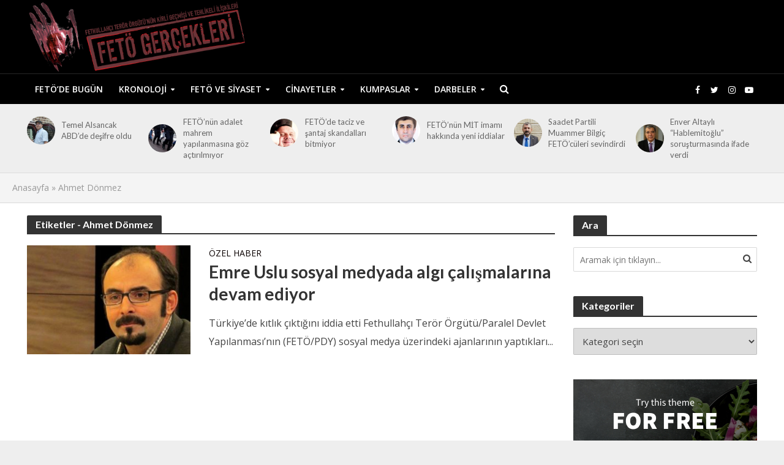

--- FILE ---
content_type: text/html; charset=UTF-8
request_url: http://fetogercekleri.com/tag/ahmet-donmez/
body_size: 17865
content:
<!DOCTYPE html>
<html lang="tr">
<head><style>img.lazy{min-height:1px}</style><link href="http://fetogercekleri.com/wp-content/plugins/w3-total-cache/pub/js/lazyload.min.js" as="script">
<meta charset="UTF-8">
<meta name="viewport" content="width=device-width,initial-scale=1.0">
<link rel="pingback" href="http://fetogercekleri.com/xmlrpc.php">
<link rel="profile" href="https://gmpg.org/xfn/11" />
<meta name='robots' content='index, follow, max-image-preview:large, max-snippet:-1, max-video-preview:-1' />

	<!-- This site is optimized with the Yoast SEO plugin v26.7 - https://yoast.com/wordpress/plugins/seo/ -->
	<title>Ahmet Dönmez arşivleri - Fetö Gerçekleri</title>
	<link rel="canonical" href="https://fetogercekleri.com/tag/ahmet-donmez/" />
	<meta property="og:locale" content="tr_TR" />
	<meta property="og:type" content="article" />
	<meta property="og:title" content="Ahmet Dönmez arşivleri - Fetö Gerçekleri" />
	<meta property="og:url" content="https://fetogercekleri.com/tag/ahmet-donmez/" />
	<meta property="og:site_name" content="Fetö Gerçekleri" />
	<meta name="twitter:card" content="summary_large_image" />
	<meta name="twitter:site" content="@fetogercekleri" />
	<script type="application/ld+json" class="yoast-schema-graph">{"@context":"https://schema.org","@graph":[{"@type":"CollectionPage","@id":"https://fetogercekleri.com/tag/ahmet-donmez/","url":"https://fetogercekleri.com/tag/ahmet-donmez/","name":"Ahmet Dönmez arşivleri - Fetö Gerçekleri","isPartOf":{"@id":"https://fetogercekleri.com/#website"},"primaryImageOfPage":{"@id":"https://fetogercekleri.com/tag/ahmet-donmez/#primaryimage"},"image":{"@id":"https://fetogercekleri.com/tag/ahmet-donmez/#primaryimage"},"thumbnailUrl":"https://fetogercekleri.com/wp-content/uploads/2021/09/emere-uslu-sosyal-medyada-algi-calismalarina-devam-ediyor.jpeg","breadcrumb":{"@id":"https://fetogercekleri.com/tag/ahmet-donmez/#breadcrumb"},"inLanguage":"tr"},{"@type":"ImageObject","inLanguage":"tr","@id":"https://fetogercekleri.com/tag/ahmet-donmez/#primaryimage","url":"https://fetogercekleri.com/wp-content/uploads/2021/09/emere-uslu-sosyal-medyada-algi-calismalarina-devam-ediyor.jpeg","contentUrl":"https://fetogercekleri.com/wp-content/uploads/2021/09/emere-uslu-sosyal-medyada-algi-calismalarina-devam-ediyor.jpeg","width":625,"height":313},{"@type":"BreadcrumbList","@id":"https://fetogercekleri.com/tag/ahmet-donmez/#breadcrumb","itemListElement":[{"@type":"ListItem","position":1,"name":"Anasayfa","item":"https://fetogercekleri.com/"},{"@type":"ListItem","position":2,"name":"Ahmet Dönmez"}]},{"@type":"WebSite","@id":"https://fetogercekleri.com/#website","url":"https://fetogercekleri.com/","name":"Fetö Gerçekleri","description":"","publisher":{"@id":"https://fetogercekleri.com/#organization"},"potentialAction":[{"@type":"SearchAction","target":{"@type":"EntryPoint","urlTemplate":"https://fetogercekleri.com/?s={search_term_string}"},"query-input":{"@type":"PropertyValueSpecification","valueRequired":true,"valueName":"search_term_string"}}],"inLanguage":"tr"},{"@type":"Organization","@id":"https://fetogercekleri.com/#organization","name":"Fetö Gerçekleri","url":"https://fetogercekleri.com/","logo":{"@type":"ImageObject","inLanguage":"tr","@id":"https://fetogercekleri.com/#/schema/logo/image/","url":"https://fetogercekleri.com/wp-content/uploads/2017/02/fetogercekleri-logotype-r1.png","contentUrl":"https://fetogercekleri.com/wp-content/uploads/2017/02/fetogercekleri-logotype-r1.png","width":500,"height":150,"caption":"Fetö Gerçekleri"},"image":{"@id":"https://fetogercekleri.com/#/schema/logo/image/"},"sameAs":["https://www.facebook.com/fetogerceklericom","https://x.com/fetogercekleri"]}]}</script>
	<!-- / Yoast SEO plugin. -->


<link rel='dns-prefetch' href='//fonts.googleapis.com' />
<link rel="alternate" type="application/rss+xml" title="Fetö Gerçekleri &raquo; akışı" href="https://fetogercekleri.com/feed/" />
<link rel="alternate" type="application/rss+xml" title="Fetö Gerçekleri &raquo; yorum akışı" href="https://fetogercekleri.com/comments/feed/" />
<link rel="alternate" type="application/rss+xml" title="Fetö Gerçekleri &raquo; Ahmet Dönmez etiket akışı" href="https://fetogercekleri.com/tag/ahmet-donmez/feed/" />
<style id='wp-img-auto-sizes-contain-inline-css' type='text/css'>
img:is([sizes=auto i],[sizes^="auto," i]){contain-intrinsic-size:3000px 1500px}
/*# sourceURL=wp-img-auto-sizes-contain-inline-css */
</style>
<style id='wp-emoji-styles-inline-css' type='text/css'>

	img.wp-smiley, img.emoji {
		display: inline !important;
		border: none !important;
		box-shadow: none !important;
		height: 1em !important;
		width: 1em !important;
		margin: 0 0.07em !important;
		vertical-align: -0.1em !important;
		background: none !important;
		padding: 0 !important;
	}
/*# sourceURL=wp-emoji-styles-inline-css */
</style>
<style id='wp-block-library-inline-css' type='text/css'>
:root{--wp-block-synced-color:#7a00df;--wp-block-synced-color--rgb:122,0,223;--wp-bound-block-color:var(--wp-block-synced-color);--wp-editor-canvas-background:#ddd;--wp-admin-theme-color:#007cba;--wp-admin-theme-color--rgb:0,124,186;--wp-admin-theme-color-darker-10:#006ba1;--wp-admin-theme-color-darker-10--rgb:0,107,160.5;--wp-admin-theme-color-darker-20:#005a87;--wp-admin-theme-color-darker-20--rgb:0,90,135;--wp-admin-border-width-focus:2px}@media (min-resolution:192dpi){:root{--wp-admin-border-width-focus:1.5px}}.wp-element-button{cursor:pointer}:root .has-very-light-gray-background-color{background-color:#eee}:root .has-very-dark-gray-background-color{background-color:#313131}:root .has-very-light-gray-color{color:#eee}:root .has-very-dark-gray-color{color:#313131}:root .has-vivid-green-cyan-to-vivid-cyan-blue-gradient-background{background:linear-gradient(135deg,#00d084,#0693e3)}:root .has-purple-crush-gradient-background{background:linear-gradient(135deg,#34e2e4,#4721fb 50%,#ab1dfe)}:root .has-hazy-dawn-gradient-background{background:linear-gradient(135deg,#faaca8,#dad0ec)}:root .has-subdued-olive-gradient-background{background:linear-gradient(135deg,#fafae1,#67a671)}:root .has-atomic-cream-gradient-background{background:linear-gradient(135deg,#fdd79a,#004a59)}:root .has-nightshade-gradient-background{background:linear-gradient(135deg,#330968,#31cdcf)}:root .has-midnight-gradient-background{background:linear-gradient(135deg,#020381,#2874fc)}:root{--wp--preset--font-size--normal:16px;--wp--preset--font-size--huge:42px}.has-regular-font-size{font-size:1em}.has-larger-font-size{font-size:2.625em}.has-normal-font-size{font-size:var(--wp--preset--font-size--normal)}.has-huge-font-size{font-size:var(--wp--preset--font-size--huge)}.has-text-align-center{text-align:center}.has-text-align-left{text-align:left}.has-text-align-right{text-align:right}.has-fit-text{white-space:nowrap!important}#end-resizable-editor-section{display:none}.aligncenter{clear:both}.items-justified-left{justify-content:flex-start}.items-justified-center{justify-content:center}.items-justified-right{justify-content:flex-end}.items-justified-space-between{justify-content:space-between}.screen-reader-text{border:0;clip-path:inset(50%);height:1px;margin:-1px;overflow:hidden;padding:0;position:absolute;width:1px;word-wrap:normal!important}.screen-reader-text:focus{background-color:#ddd;clip-path:none;color:#444;display:block;font-size:1em;height:auto;left:5px;line-height:normal;padding:15px 23px 14px;text-decoration:none;top:5px;width:auto;z-index:100000}html :where(.has-border-color){border-style:solid}html :where([style*=border-top-color]){border-top-style:solid}html :where([style*=border-right-color]){border-right-style:solid}html :where([style*=border-bottom-color]){border-bottom-style:solid}html :where([style*=border-left-color]){border-left-style:solid}html :where([style*=border-width]){border-style:solid}html :where([style*=border-top-width]){border-top-style:solid}html :where([style*=border-right-width]){border-right-style:solid}html :where([style*=border-bottom-width]){border-bottom-style:solid}html :where([style*=border-left-width]){border-left-style:solid}html :where(img[class*=wp-image-]){height:auto;max-width:100%}:where(figure){margin:0 0 1em}html :where(.is-position-sticky){--wp-admin--admin-bar--position-offset:var(--wp-admin--admin-bar--height,0px)}@media screen and (max-width:600px){html :where(.is-position-sticky){--wp-admin--admin-bar--position-offset:0px}}

/*# sourceURL=wp-block-library-inline-css */
</style><style id='global-styles-inline-css' type='text/css'>
:root{--wp--preset--aspect-ratio--square: 1;--wp--preset--aspect-ratio--4-3: 4/3;--wp--preset--aspect-ratio--3-4: 3/4;--wp--preset--aspect-ratio--3-2: 3/2;--wp--preset--aspect-ratio--2-3: 2/3;--wp--preset--aspect-ratio--16-9: 16/9;--wp--preset--aspect-ratio--9-16: 9/16;--wp--preset--color--black: #000000;--wp--preset--color--cyan-bluish-gray: #abb8c3;--wp--preset--color--white: #ffffff;--wp--preset--color--pale-pink: #f78da7;--wp--preset--color--vivid-red: #cf2e2e;--wp--preset--color--luminous-vivid-orange: #ff6900;--wp--preset--color--luminous-vivid-amber: #fcb900;--wp--preset--color--light-green-cyan: #7bdcb5;--wp--preset--color--vivid-green-cyan: #00d084;--wp--preset--color--pale-cyan-blue: #8ed1fc;--wp--preset--color--vivid-cyan-blue: #0693e3;--wp--preset--color--vivid-purple: #9b51e0;--wp--preset--color--herald-acc: #0a0000;--wp--preset--color--herald-meta: #999999;--wp--preset--color--herald-txt: #444444;--wp--preset--color--herald-bg: #ffffff;--wp--preset--gradient--vivid-cyan-blue-to-vivid-purple: linear-gradient(135deg,rgb(6,147,227) 0%,rgb(155,81,224) 100%);--wp--preset--gradient--light-green-cyan-to-vivid-green-cyan: linear-gradient(135deg,rgb(122,220,180) 0%,rgb(0,208,130) 100%);--wp--preset--gradient--luminous-vivid-amber-to-luminous-vivid-orange: linear-gradient(135deg,rgb(252,185,0) 0%,rgb(255,105,0) 100%);--wp--preset--gradient--luminous-vivid-orange-to-vivid-red: linear-gradient(135deg,rgb(255,105,0) 0%,rgb(207,46,46) 100%);--wp--preset--gradient--very-light-gray-to-cyan-bluish-gray: linear-gradient(135deg,rgb(238,238,238) 0%,rgb(169,184,195) 100%);--wp--preset--gradient--cool-to-warm-spectrum: linear-gradient(135deg,rgb(74,234,220) 0%,rgb(151,120,209) 20%,rgb(207,42,186) 40%,rgb(238,44,130) 60%,rgb(251,105,98) 80%,rgb(254,248,76) 100%);--wp--preset--gradient--blush-light-purple: linear-gradient(135deg,rgb(255,206,236) 0%,rgb(152,150,240) 100%);--wp--preset--gradient--blush-bordeaux: linear-gradient(135deg,rgb(254,205,165) 0%,rgb(254,45,45) 50%,rgb(107,0,62) 100%);--wp--preset--gradient--luminous-dusk: linear-gradient(135deg,rgb(255,203,112) 0%,rgb(199,81,192) 50%,rgb(65,88,208) 100%);--wp--preset--gradient--pale-ocean: linear-gradient(135deg,rgb(255,245,203) 0%,rgb(182,227,212) 50%,rgb(51,167,181) 100%);--wp--preset--gradient--electric-grass: linear-gradient(135deg,rgb(202,248,128) 0%,rgb(113,206,126) 100%);--wp--preset--gradient--midnight: linear-gradient(135deg,rgb(2,3,129) 0%,rgb(40,116,252) 100%);--wp--preset--font-size--small: 12.8px;--wp--preset--font-size--medium: 20px;--wp--preset--font-size--large: 22.4px;--wp--preset--font-size--x-large: 42px;--wp--preset--font-size--normal: 16px;--wp--preset--font-size--huge: 28.8px;--wp--preset--spacing--20: 0.44rem;--wp--preset--spacing--30: 0.67rem;--wp--preset--spacing--40: 1rem;--wp--preset--spacing--50: 1.5rem;--wp--preset--spacing--60: 2.25rem;--wp--preset--spacing--70: 3.38rem;--wp--preset--spacing--80: 5.06rem;--wp--preset--shadow--natural: 6px 6px 9px rgba(0, 0, 0, 0.2);--wp--preset--shadow--deep: 12px 12px 50px rgba(0, 0, 0, 0.4);--wp--preset--shadow--sharp: 6px 6px 0px rgba(0, 0, 0, 0.2);--wp--preset--shadow--outlined: 6px 6px 0px -3px rgb(255, 255, 255), 6px 6px rgb(0, 0, 0);--wp--preset--shadow--crisp: 6px 6px 0px rgb(0, 0, 0);}:where(.is-layout-flex){gap: 0.5em;}:where(.is-layout-grid){gap: 0.5em;}body .is-layout-flex{display: flex;}.is-layout-flex{flex-wrap: wrap;align-items: center;}.is-layout-flex > :is(*, div){margin: 0;}body .is-layout-grid{display: grid;}.is-layout-grid > :is(*, div){margin: 0;}:where(.wp-block-columns.is-layout-flex){gap: 2em;}:where(.wp-block-columns.is-layout-grid){gap: 2em;}:where(.wp-block-post-template.is-layout-flex){gap: 1.25em;}:where(.wp-block-post-template.is-layout-grid){gap: 1.25em;}.has-black-color{color: var(--wp--preset--color--black) !important;}.has-cyan-bluish-gray-color{color: var(--wp--preset--color--cyan-bluish-gray) !important;}.has-white-color{color: var(--wp--preset--color--white) !important;}.has-pale-pink-color{color: var(--wp--preset--color--pale-pink) !important;}.has-vivid-red-color{color: var(--wp--preset--color--vivid-red) !important;}.has-luminous-vivid-orange-color{color: var(--wp--preset--color--luminous-vivid-orange) !important;}.has-luminous-vivid-amber-color{color: var(--wp--preset--color--luminous-vivid-amber) !important;}.has-light-green-cyan-color{color: var(--wp--preset--color--light-green-cyan) !important;}.has-vivid-green-cyan-color{color: var(--wp--preset--color--vivid-green-cyan) !important;}.has-pale-cyan-blue-color{color: var(--wp--preset--color--pale-cyan-blue) !important;}.has-vivid-cyan-blue-color{color: var(--wp--preset--color--vivid-cyan-blue) !important;}.has-vivid-purple-color{color: var(--wp--preset--color--vivid-purple) !important;}.has-black-background-color{background-color: var(--wp--preset--color--black) !important;}.has-cyan-bluish-gray-background-color{background-color: var(--wp--preset--color--cyan-bluish-gray) !important;}.has-white-background-color{background-color: var(--wp--preset--color--white) !important;}.has-pale-pink-background-color{background-color: var(--wp--preset--color--pale-pink) !important;}.has-vivid-red-background-color{background-color: var(--wp--preset--color--vivid-red) !important;}.has-luminous-vivid-orange-background-color{background-color: var(--wp--preset--color--luminous-vivid-orange) !important;}.has-luminous-vivid-amber-background-color{background-color: var(--wp--preset--color--luminous-vivid-amber) !important;}.has-light-green-cyan-background-color{background-color: var(--wp--preset--color--light-green-cyan) !important;}.has-vivid-green-cyan-background-color{background-color: var(--wp--preset--color--vivid-green-cyan) !important;}.has-pale-cyan-blue-background-color{background-color: var(--wp--preset--color--pale-cyan-blue) !important;}.has-vivid-cyan-blue-background-color{background-color: var(--wp--preset--color--vivid-cyan-blue) !important;}.has-vivid-purple-background-color{background-color: var(--wp--preset--color--vivid-purple) !important;}.has-black-border-color{border-color: var(--wp--preset--color--black) !important;}.has-cyan-bluish-gray-border-color{border-color: var(--wp--preset--color--cyan-bluish-gray) !important;}.has-white-border-color{border-color: var(--wp--preset--color--white) !important;}.has-pale-pink-border-color{border-color: var(--wp--preset--color--pale-pink) !important;}.has-vivid-red-border-color{border-color: var(--wp--preset--color--vivid-red) !important;}.has-luminous-vivid-orange-border-color{border-color: var(--wp--preset--color--luminous-vivid-orange) !important;}.has-luminous-vivid-amber-border-color{border-color: var(--wp--preset--color--luminous-vivid-amber) !important;}.has-light-green-cyan-border-color{border-color: var(--wp--preset--color--light-green-cyan) !important;}.has-vivid-green-cyan-border-color{border-color: var(--wp--preset--color--vivid-green-cyan) !important;}.has-pale-cyan-blue-border-color{border-color: var(--wp--preset--color--pale-cyan-blue) !important;}.has-vivid-cyan-blue-border-color{border-color: var(--wp--preset--color--vivid-cyan-blue) !important;}.has-vivid-purple-border-color{border-color: var(--wp--preset--color--vivid-purple) !important;}.has-vivid-cyan-blue-to-vivid-purple-gradient-background{background: var(--wp--preset--gradient--vivid-cyan-blue-to-vivid-purple) !important;}.has-light-green-cyan-to-vivid-green-cyan-gradient-background{background: var(--wp--preset--gradient--light-green-cyan-to-vivid-green-cyan) !important;}.has-luminous-vivid-amber-to-luminous-vivid-orange-gradient-background{background: var(--wp--preset--gradient--luminous-vivid-amber-to-luminous-vivid-orange) !important;}.has-luminous-vivid-orange-to-vivid-red-gradient-background{background: var(--wp--preset--gradient--luminous-vivid-orange-to-vivid-red) !important;}.has-very-light-gray-to-cyan-bluish-gray-gradient-background{background: var(--wp--preset--gradient--very-light-gray-to-cyan-bluish-gray) !important;}.has-cool-to-warm-spectrum-gradient-background{background: var(--wp--preset--gradient--cool-to-warm-spectrum) !important;}.has-blush-light-purple-gradient-background{background: var(--wp--preset--gradient--blush-light-purple) !important;}.has-blush-bordeaux-gradient-background{background: var(--wp--preset--gradient--blush-bordeaux) !important;}.has-luminous-dusk-gradient-background{background: var(--wp--preset--gradient--luminous-dusk) !important;}.has-pale-ocean-gradient-background{background: var(--wp--preset--gradient--pale-ocean) !important;}.has-electric-grass-gradient-background{background: var(--wp--preset--gradient--electric-grass) !important;}.has-midnight-gradient-background{background: var(--wp--preset--gradient--midnight) !important;}.has-small-font-size{font-size: var(--wp--preset--font-size--small) !important;}.has-medium-font-size{font-size: var(--wp--preset--font-size--medium) !important;}.has-large-font-size{font-size: var(--wp--preset--font-size--large) !important;}.has-x-large-font-size{font-size: var(--wp--preset--font-size--x-large) !important;}
/*# sourceURL=global-styles-inline-css */
</style>

<style id='classic-theme-styles-inline-css' type='text/css'>
/*! This file is auto-generated */
.wp-block-button__link{color:#fff;background-color:#32373c;border-radius:9999px;box-shadow:none;text-decoration:none;padding:calc(.667em + 2px) calc(1.333em + 2px);font-size:1.125em}.wp-block-file__button{background:#32373c;color:#fff;text-decoration:none}
/*# sourceURL=/wp-includes/css/classic-themes.min.css */
</style>
<link rel='stylesheet' id='mks_shortcodes_simple_line_icons-css' href='http://fetogercekleri.com/wp-content/plugins/meks-flexible-shortcodes/css/simple-line/simple-line-icons.css?ver=1.3.8' type='text/css' media='screen' />
<link rel='stylesheet' id='mks_shortcodes_css-css' href='http://fetogercekleri.com/wp-content/plugins/meks-flexible-shortcodes/css/style.css?ver=1.3.8' type='text/css' media='screen' />
<link rel='stylesheet' id='herald-fonts-css' href="https://fonts.googleapis.com/css?family=Open+Sans%3A400%2C600%7CLato%3A400%2C700&#038;subset=latin&#038;ver=2.6.1" type='text/css' media='all' />
<link rel='stylesheet' id='herald-main-css' href='http://fetogercekleri.com/wp-content/themes/herald/assets/css/min.css?ver=2.6.1' type='text/css' media='all' />
<style id='herald-main-inline-css' type='text/css'>
h1, .h1, .herald-no-sid .herald-posts .h2{ font-size: 4.0rem; }h2, .h2, .herald-no-sid .herald-posts .h3{ font-size: 3.3rem; }h3, .h3, .herald-no-sid .herald-posts .h4 { font-size: 2.8rem; }h4, .h4, .herald-no-sid .herald-posts .h5 { font-size: 2.3rem; }h5, .h5, .herald-no-sid .herald-posts .h6 { font-size: 1.9rem; }h6, .h6, .herald-no-sid .herald-posts .h7 { font-size: 1.6rem; }.h7 {font-size: 1.4rem;}.herald-entry-content, .herald-sidebar{font-size: 1.6rem;}.entry-content .entry-headline{font-size: 1.9rem;}body{font-size: 1.6rem;}.widget{font-size: 1.5rem;}.herald-menu{font-size: 1.4rem;}.herald-mod-title .herald-mod-h, .herald-sidebar .widget-title{font-size: 1.6rem;}.entry-meta .meta-item, .entry-meta a, .entry-meta span{font-size: 1.4rem;}.entry-meta.meta-small .meta-item, .entry-meta.meta-small a, .entry-meta.meta-small span{font-size: 1.3rem;}.herald-site-header .header-top,.header-top .herald-in-popup,.header-top .herald-menu ul {background: #111111;color: #aaaaaa;}.header-top a {color: #aaaaaa;}.header-top a:hover,.header-top .herald-menu li:hover > a{color: #ffffff;}.header-top .herald-menu-popup:hover > span,.header-top .herald-menu-popup-search span:hover,.header-top .herald-menu-popup-search.herald-search-active{color: #ffffff;}#wp-calendar tbody td a{background: #0a0000;color:#FFF;}.header-top .herald-login #loginform label,.header-top .herald-login p,.header-top a.btn-logout {color: #ffffff;}.header-top .herald-login #loginform input {color: #111111;}.header-top .herald-login .herald-registration-link:after {background: rgba(255,255,255,0.25);}.header-top .herald-login #loginform input[type=submit],.header-top .herald-in-popup .btn-logout {background-color: #ffffff;color: #111111;}.header-top a.btn-logout:hover{color: #111111;}.header-middle{background-color: #000000;color: #ffffff;}.header-middle a{color: #ffffff;}.header-middle.herald-header-wraper,.header-middle .col-lg-12{height: 120px;}.header-middle .site-title img{max-height: 120px;}.header-middle .sub-menu{background-color: #ffffff;}.header-middle .sub-menu a,.header-middle .herald-search-submit:hover,.header-middle li.herald-mega-menu .col-lg-3 a:hover,.header-middle li.herald-mega-menu .col-lg-3 a:hover:after{color: #111111;}.header-middle .herald-menu li:hover > a,.header-middle .herald-menu-popup-search:hover > span,.header-middle .herald-cart-icon:hover > a{color: #111111;background-color: #ffffff;}.header-middle .current-menu-parent a,.header-middle .current-menu-ancestor a,.header-middle .current_page_item > a,.header-middle .current-menu-item > a{background-color: rgba(255,255,255,0.2); }.header-middle .sub-menu > li > a,.header-middle .herald-search-submit,.header-middle li.herald-mega-menu .col-lg-3 a{color: rgba(17,17,17,0.7); }.header-middle .sub-menu > li:hover > a{color: #111111; }.header-middle .herald-in-popup{background-color: #ffffff;}.header-middle .herald-menu-popup a{color: #111111;}.header-middle .herald-in-popup{background-color: #ffffff;}.header-middle .herald-search-input{color: #111111;}.header-middle .herald-menu-popup a{color: #111111;}.header-middle .herald-menu-popup > span,.header-middle .herald-search-active > span{color: #ffffff;}.header-middle .herald-menu-popup:hover > span,.header-middle .herald-search-active > span{background-color: #ffffff;color: #111111;}.header-middle .herald-login #loginform label,.header-middle .herald-login #loginform input,.header-middle .herald-login p,.header-middle a.btn-logout,.header-middle .herald-login .herald-registration-link:hover,.header-middle .herald-login .herald-lost-password-link:hover {color: #111111;}.header-middle .herald-login .herald-registration-link:after {background: rgba(17,17,17,0.15);}.header-middle .herald-login a,.header-middle .herald-username a {color: #111111;}.header-middle .herald-login a:hover,.header-middle .herald-login .herald-registration-link,.header-middle .herald-login .herald-lost-password-link {color: #000000;}.header-middle .herald-login #loginform input[type=submit],.header-middle .herald-in-popup .btn-logout {background-color: #000000;color: #ffffff;}.header-middle a.btn-logout:hover{color: #ffffff;}.header-bottom{background: #000000;color: #ffffff;}.header-bottom a,.header-bottom .herald-site-header .herald-search-submit{color: #ffffff;}.header-bottom a:hover{color: #424242;}.header-bottom a:hover,.header-bottom .herald-menu li:hover > a,.header-bottom li.herald-mega-menu .col-lg-3 a:hover:after{color: #424242;}.header-bottom .herald-menu li:hover > a,.header-bottom .herald-menu-popup-search:hover > span,.header-bottom .herald-cart-icon:hover > a {color: #424242;background-color: #ffffff;}.header-bottom .current-menu-parent a,.header-bottom .current-menu-ancestor a,.header-bottom .current_page_item > a,.header-bottom .current-menu-item > a {background-color: rgba(255,255,255,0.2); }.header-bottom .sub-menu{background-color: #ffffff;}.header-bottom .herald-menu li.herald-mega-menu .col-lg-3 a,.header-bottom .sub-menu > li > a,.header-bottom .herald-search-submit{color: rgba(66,66,66,0.7); }.header-bottom .herald-menu li.herald-mega-menu .col-lg-3 a:hover,.header-bottom .sub-menu > li:hover > a{color: #424242; }.header-bottom .sub-menu > li > a,.header-bottom .herald-search-submit{color: rgba(66,66,66,0.7); }.header-bottom .sub-menu > li:hover > a{color: #424242; }.header-bottom .herald-in-popup {background-color: #ffffff;}.header-bottom .herald-menu-popup a {color: #424242;}.header-bottom .herald-in-popup,.header-bottom .herald-search-input {background-color: #ffffff;}.header-bottom .herald-menu-popup a,.header-bottom .herald-search-input{color: #424242;}.header-bottom .herald-menu-popup > span,.header-bottom .herald-search-active > span{color: #ffffff;}.header-bottom .herald-menu-popup:hover > span,.header-bottom .herald-search-active > span{background-color: #ffffff;color: #424242;}.header-bottom .herald-login #loginform label,.header-bottom .herald-login #loginform input,.header-bottom .herald-login p,.header-bottom a.btn-logout,.header-bottom .herald-login .herald-registration-link:hover,.header-bottom .herald-login .herald-lost-password-link:hover,.herald-responsive-header .herald-login #loginform label,.herald-responsive-header .herald-login #loginform input,.herald-responsive-header .herald-login p,.herald-responsive-header a.btn-logout,.herald-responsive-header .herald-login .herald-registration-link:hover,.herald-responsive-header .herald-login .herald-lost-password-link:hover {color: #424242;}.header-bottom .herald-login .herald-registration-link:after,.herald-responsive-header .herald-login .herald-registration-link:after {background: rgba(66,66,66,0.15);}.header-bottom .herald-login a,.herald-responsive-header .herald-login a {color: #424242;}.header-bottom .herald-login a:hover,.header-bottom .herald-login .herald-registration-link,.header-bottom .herald-login .herald-lost-password-link,.herald-responsive-header .herald-login a:hover,.herald-responsive-header .herald-login .herald-registration-link,.herald-responsive-header .herald-login .herald-lost-password-link {color: #000000;}.header-bottom .herald-login #loginform input[type=submit],.herald-responsive-header .herald-login #loginform input[type=submit],.header-bottom .herald-in-popup .btn-logout,.herald-responsive-header .herald-in-popup .btn-logout {background-color: #000000;color: #ffffff;}.header-bottom a.btn-logout:hover,.herald-responsive-header a.btn-logout:hover {color: #ffffff;}.herald-header-sticky{background: #000000;color: #ffffff;}.herald-header-sticky a{color: #ffffff;}.herald-header-sticky .herald-menu li:hover > a{color: #444444;background-color: #ffffff;}.herald-header-sticky .sub-menu{background-color: #ffffff;}.herald-header-sticky .sub-menu a{color: #444444;}.herald-header-sticky .sub-menu > li:hover > a{color: #000000;}.herald-header-sticky .herald-in-popup,.herald-header-sticky .herald-search-input {background-color: #ffffff;}.herald-header-sticky .herald-menu-popup a{color: #444444;}.herald-header-sticky .herald-menu-popup > span,.herald-header-sticky .herald-search-active > span{color: #ffffff;}.herald-header-sticky .herald-menu-popup:hover > span,.herald-header-sticky .herald-search-active > span{background-color: #ffffff;color: #444444;}.herald-header-sticky .herald-search-input,.herald-header-sticky .herald-search-submit{color: #444444;}.herald-header-sticky .herald-menu li:hover > a,.herald-header-sticky .herald-menu-popup-search:hover > span,.herald-header-sticky .herald-cart-icon:hover a {color: #444444;background-color: #ffffff;}.herald-header-sticky .herald-login #loginform label,.herald-header-sticky .herald-login #loginform input,.herald-header-sticky .herald-login p,.herald-header-sticky a.btn-logout,.herald-header-sticky .herald-login .herald-registration-link:hover,.herald-header-sticky .herald-login .herald-lost-password-link:hover {color: #444444;}.herald-header-sticky .herald-login .herald-registration-link:after {background: rgba(68,68,68,0.15);}.herald-header-sticky .herald-login a {color: #444444;}.herald-header-sticky .herald-login a:hover,.herald-header-sticky .herald-login .herald-registration-link,.herald-header-sticky .herald-login .herald-lost-password-link {color: #000000;}.herald-header-sticky .herald-login #loginform input[type=submit],.herald-header-sticky .herald-in-popup .btn-logout {background-color: #000000;color: #ffffff;}.herald-header-sticky a.btn-logout:hover{color: #ffffff;}.header-trending{background: #eeeeee;color: #666666;}.header-trending a{color: #666666;}.header-trending a:hover{color: #111111;}.header-bottom{ border-top: 1px solid rgba(255,255,255,0.15);}.herald-site-content { margin-top: 1px; }body {background-color:#eeeeee;color: #444444;font-family: 'Open Sans';font-weight: 400;}.herald-site-content{background-color:#ffffff; box-shadow: 0 0 0 1px rgba(68,68,68,0.1);}h1, h2, h3, h4, h5, h6,.h1, .h2, .h3, .h4, .h5, .h6, .h7,.wp-block-cover .wp-block-cover-image-text, .wp-block-cover .wp-block-cover-text, .wp-block-cover h2, .wp-block-cover-image .wp-block-cover-image-text, .wp-block-cover-image .wp-block-cover-text, .wp-block-cover-image h2{font-family: 'Lato';font-weight: 700;}.header-middle .herald-menu,.header-bottom .herald-menu,.herald-header-sticky .herald-menu,.herald-mobile-nav{font-family: 'Open Sans';font-weight: 600;}.herald-menu li.herald-mega-menu .herald-ovrld .meta-category a{font-family: 'Open Sans';font-weight: 400;}.herald-entry-content blockquote p{color: #0a0000;}pre {background: rgba(68,68,68,0.06);border: 1px solid rgba(68,68,68,0.2);}thead {background: rgba(68,68,68,0.06);}a,.entry-title a:hover,.herald-menu .sub-menu li .meta-category a{color: #0a0000;}.entry-meta-wrapper .entry-meta span:before,.entry-meta-wrapper .entry-meta a:before,.entry-meta-wrapper .entry-meta .meta-item:before,.entry-meta-wrapper .entry-meta div,li.herald-mega-menu .sub-menu .entry-title a,.entry-meta-wrapper .herald-author-twitter{color: #444444;}.herald-mod-title h1,.herald-mod-title h2,.herald-mod-title h4{color: #ffffff;}.herald-mod-head:after,.herald-mod-title .herald-color,.widget-title:after,.widget-title span{color: #ffffff;background-color: #333333;}.herald-mod-title .herald-color a{color: #ffffff;}.herald-ovrld .meta-category a,.herald-fa-wrapper .meta-category a{background-color: #0a0000;}.meta-tags a,.widget_tag_cloud a,.herald-share-meta:after,.wp-block-tag-cloud a{background: rgba(51,51,51,0.1);}h1, h2, h3, h4, h5, h6,.entry-title a {color: #333333;}.herald-pagination .page-numbers,.herald-mod-subnav a,.herald-mod-actions a,.herald-slider-controls div,.meta-tags a,.widget.widget_tag_cloud a,.herald-sidebar .mks_autor_link_wrap a,.herald-sidebar .meks-instagram-follow-link a,.mks_themeforest_widget .mks_read_more a,.herald-read-more,.wp-block-tag-cloud a{color: #444444;}.widget.widget_tag_cloud a:hover,.entry-content .meta-tags a:hover,.wp-block-tag-cloud a:hover{background-color: #0a0000;color: #FFF;}.herald-pagination .prev.page-numbers,.herald-pagination .next.page-numbers,.herald-pagination .prev.page-numbers:hover,.herald-pagination .next.page-numbers:hover,.herald-pagination .page-numbers.current,.herald-pagination .page-numbers.current:hover,.herald-next a,.herald-pagination .herald-next a:hover,.herald-prev a,.herald-pagination .herald-prev a:hover,.herald-load-more a,.herald-load-more a:hover,.entry-content .herald-search-submit,.herald-mod-desc .herald-search-submit,.wpcf7-submit,body div.wpforms-container-full .wpforms-form input[type=submit], body div.wpforms-container-full .wpforms-form button[type=submit], body div.wpforms-container-full .wpforms-form .wpforms-page-button {background-color:#0a0000;color: #FFF;}.herald-pagination .page-numbers:hover{background-color: rgba(68,68,68,0.1);}.widget a,.recentcomments a,.widget a:hover,.herald-sticky-next a:hover,.herald-sticky-prev a:hover,.herald-mod-subnav a:hover,.herald-mod-actions a:hover,.herald-slider-controls div:hover,.meta-tags a:hover,.widget_tag_cloud a:hover,.mks_autor_link_wrap a:hover,.meks-instagram-follow-link a:hover,.mks_themeforest_widget .mks_read_more a:hover,.herald-read-more:hover,.widget .entry-title a:hover,li.herald-mega-menu .sub-menu .entry-title a:hover,.entry-meta-wrapper .meta-item:hover a,.entry-meta-wrapper .meta-item:hover a:before,.entry-meta-wrapper .herald-share:hover > span,.entry-meta-wrapper .herald-author-name:hover,.entry-meta-wrapper .herald-author-twitter:hover,.entry-meta-wrapper .herald-author-twitter:hover:before{color:#0a0000;}.widget ul li a,.widget .entry-title a,.herald-author-name,.entry-meta-wrapper .meta-item,.entry-meta-wrapper .meta-item span,.entry-meta-wrapper .meta-item a,.herald-mod-actions a{color: #444444;}.widget li:before{background: rgba(68,68,68,0.3);}.widget_categories .count{background: #0a0000;color: #FFF;}input[type="submit"],button[type="submit"],body div.wpforms-container-full .wpforms-form input[type=submit]:hover, body div.wpforms-container-full .wpforms-form button[type=submit]:hover, body div.wpforms-container-full .wpforms-form .wpforms-page-button:hover,.spinner > div{background-color: #0a0000;}.herald-mod-actions a:hover,.comment-body .edit-link a,.herald-breadcrumbs a:hover{color:#0a0000;}.herald-header-wraper .herald-soc-nav a:hover,.meta-tags span,li.herald-mega-menu .herald-ovrld .entry-title a,li.herald-mega-menu .herald-ovrld .entry-title a:hover,.herald-ovrld .entry-meta .herald-reviews i:before{color: #FFF;}.entry-meta .meta-item, .entry-meta span, .entry-meta a,.meta-category span,.post-date,.recentcomments,.rss-date,.comment-metadata a,.entry-meta a:hover,.herald-menu li.herald-mega-menu .col-lg-3 a:after,.herald-breadcrumbs,.herald-breadcrumbs a,.entry-meta .herald-reviews i:before{color: #999999;}.herald-lay-a .herald-lay-over{background: #ffffff;}.herald-pagination a:hover,input[type="submit"]:hover,button[type="submit"]:hover,.entry-content .herald-search-submit:hover,.wpcf7-submit:hover,.herald-fa-wrapper .meta-category a:hover,.herald-ovrld .meta-category a:hover,.herald-mod-desc .herald-search-submit:hover,.herald-single-sticky .herald-share .meks_ess a:hover,body div.wpforms-container-full .wpforms-form input[type=submit]:hover, body div.wpforms-container-full .wpforms-form button[type=submit]:hover, body div.wpforms-container-full .wpforms-form .wpforms-page-button:hover{cursor: pointer;text-decoration: none;background-image: -moz-linear-gradient(left,rgba(0,0,0,0.1) 0%,rgba(0,0,0,0.1) 100%);background-image: -webkit-gradient(linear,left top,right top,color-stop(0%,rgba(0,0,0,0.1)),color-stop(100%,rgba(0,0,0,0.1)));background-image: -webkit-linear-gradient(left,rgba(0,0,0,0.1) 0%,rgba(0,0,0,0.1) 100%);background-image: -o-linear-gradient(left,rgba(0,0,0,0.1) 0%,rgba(0,0,0,0.1) 100%);background-image: -ms-linear-gradient(left,rgba(0,0,0,0.1) 0%,rgba(0,0,0,0.1) 100%);background-image: linear-gradient(to right,rgba(0,0,0,0.1) 0%,rgba(0,0,0,0.1) 100%);}.herald-sticky-next a,.herald-sticky-prev a{color: #444444;}.herald-sticky-prev a:before,.herald-sticky-next a:before,.herald-comment-action,.meta-tags span,.herald-entry-content .herald-link-pages a{background: #444444;}.herald-sticky-prev a:hover:before,.herald-sticky-next a:hover:before,.herald-comment-action:hover,div.mejs-controls .mejs-time-rail .mejs-time-current,.herald-entry-content .herald-link-pages a:hover{background: #0a0000;} .herald-site-footer{background: #222222;color: #dddddd;}.herald-site-footer .widget-title span{color: #dddddd;background: transparent;}.herald-site-footer .widget-title:before{background:#dddddd;}.herald-site-footer .widget-title:after,.herald-site-footer .widget_tag_cloud a{background: rgba(221,221,221,0.1);}.herald-site-footer .widget li:before{background: rgba(221,221,221,0.3);}.herald-site-footer a,.herald-site-footer .widget a:hover,.herald-site-footer .widget .meta-category a,.herald-site-footer .herald-slider-controls .owl-prev:hover,.herald-site-footer .herald-slider-controls .owl-next:hover,.herald-site-footer .herald-slider-controls .herald-mod-actions:hover{color: #0288d1;}.herald-site-footer .widget a,.herald-site-footer .mks_author_widget h3{color: #dddddd;}.herald-site-footer .entry-meta .meta-item, .herald-site-footer .entry-meta span, .herald-site-footer .entry-meta a, .herald-site-footer .meta-category span, .herald-site-footer .post-date, .herald-site-footer .recentcomments, .herald-site-footer .rss-date, .herald-site-footer .comment-metadata a{color: #aaaaaa;}.herald-site-footer .mks_author_widget .mks_autor_link_wrap a, .herald-site-footer.mks_read_more a, .herald-site-footer .herald-read-more,.herald-site-footer .herald-slider-controls .owl-prev, .herald-site-footer .herald-slider-controls .owl-next, .herald-site-footer .herald-mod-wrap .herald-mod-actions a{border-color: rgba(221,221,221,0.2);}.herald-site-footer .mks_author_widget .mks_autor_link_wrap a:hover, .herald-site-footer.mks_read_more a:hover, .herald-site-footer .herald-read-more:hover,.herald-site-footer .herald-slider-controls .owl-prev:hover, .herald-site-footer .herald-slider-controls .owl-next:hover, .herald-site-footer .herald-mod-wrap .herald-mod-actions a:hover{border-color: rgba(2,136,209,0.5);}.herald-site-footer .widget_search .herald-search-input{color: #222222;}.herald-site-footer .widget_tag_cloud a:hover{background:#0288d1;color:#FFF;}.footer-bottom a{color:#dddddd;}.footer-bottom a:hover,.footer-bottom .herald-copyright a{color:#0288d1;}.footer-bottom .herald-menu li:hover > a{color: #0288d1;}.footer-bottom .sub-menu{background-color: rgba(0,0,0,0.5);} .herald-pagination{border-top: 1px solid rgba(51,51,51,0.1);}.entry-content a:hover,.comment-respond a:hover,.comment-reply-link:hover{border-bottom: 2px solid #0a0000;}.footer-bottom .herald-copyright a:hover{border-bottom: 2px solid #0288d1;}.herald-slider-controls .owl-prev,.herald-slider-controls .owl-next,.herald-mod-wrap .herald-mod-actions a{border: 1px solid rgba(68,68,68,0.2);}.herald-slider-controls .owl-prev:hover,.herald-slider-controls .owl-next:hover,.herald-mod-wrap .herald-mod-actions a:hover,.herald-author .herald-socials-actions .herald-mod-actions a:hover {border-color: rgba(10,0,0,0.5);}#wp-calendar thead th,#wp-calendar tbody td,#wp-calendar tbody td:last-child{border: 1px solid rgba(68,68,68,0.1);}.herald-link-pages{border-bottom: 1px solid rgba(68,68,68,0.1);}.herald-lay-h:after,.herald-site-content .herald-related .herald-lay-h:after,.herald-lay-e:after,.herald-site-content .herald-related .herald-lay-e:after,.herald-lay-j:after,.herald-site-content .herald-related .herald-lay-j:after,.herald-lay-l:after,.herald-site-content .herald-related .herald-lay-l:after {background-color: rgba(68,68,68,0.1);}.wp-block-button__link,.wp-block-search__button{background: #0a0000;}.wp-block-search__button{color: #ffffff;}input[type="text"],input[type="search"],input[type="email"], input[type="url"], input[type="tel"], input[type="number"], input[type="date"], input[type="password"], select, textarea,.herald-single-sticky,td,th,table,.mks_author_widget .mks_autor_link_wrap a,.widget .meks-instagram-follow-link a,.mks_read_more a,.herald-read-more{border-color: rgba(68,68,68,0.2);}.entry-content .herald-search-input,.herald-fake-button,input[type="text"]:focus, input[type="email"]:focus, input[type="url"]:focus, input[type="tel"]:focus, input[type="number"]:focus, input[type="date"]:focus, input[type="password"]:focus, textarea:focus{border-color: rgba(68,68,68,0.3);}.mks_author_widget .mks_autor_link_wrap a:hover,.widget .meks-instagram-follow-link a:hover,.mks_read_more a:hover,.herald-read-more:hover{border-color: rgba(10,0,0,0.5);}.comment-form,.herald-gray-area,.entry-content .herald-search-form,.herald-mod-desc .herald-search-form{background-color: rgba(68,68,68,0.06);border: 1px solid rgba(68,68,68,0.15);}.herald-boxed .herald-breadcrumbs{background-color: rgba(68,68,68,0.06);}.herald-breadcrumbs{border-color: rgba(68,68,68,0.15);}.single .herald-entry-content .herald-da,.archive .herald-posts .herald-da{border-top: 1px solid rgba(68,68,68,0.15);}.archive .herald-posts .herald-da{border-bottom: 1px solid rgba(68,68,68,0.15);}li.comment .comment-body:after{background-color: rgba(68,68,68,0.06);}.herald-pf-invert .entry-title a:hover .herald-format-icon{background: #0a0000;}.herald-responsive-header,.herald-mobile-nav,.herald-responsive-header .herald-menu-popup-search .fa{color: #ffffff;background: #000000;}.herald-responsive-header a{color: #ffffff;}.herald-mobile-nav li a{color: #ffffff;}.herald-mobile-nav li a,.herald-mobile-nav .herald-mega-menu.herald-mega-menu-classic>.sub-menu>li>a{border-bottom: 1px solid rgba(255,255,255,0.15);}.herald-mobile-nav{border-right: 1px solid rgba(255,255,255,0.15);}.herald-mobile-nav li a:hover{color: #fff;background-color: #424242;}.herald-menu-toggler{color: #ffffff;border-color: rgba(255,255,255,0.15);}.herald-goto-top{color: #ffffff;background-color: #333333;}.herald-goto-top:hover{background-color: #0a0000;}.herald-responsive-header .herald-menu-popup > span,.herald-responsive-header .herald-search-active > span{color: #ffffff;}.herald-responsive-header .herald-menu-popup-search .herald-in-popup{background: #ffffff;}.herald-responsive-header .herald-search-input,.herald-responsive-header .herald-menu-popup-search .herald-search-submit{color: #444444;}.site-title a{text-transform: none;}.site-description{text-transform: none;}.main-navigation{text-transform: uppercase;}.entry-title{text-transform: none;}.meta-category a{text-transform: uppercase;}.herald-mod-title{text-transform: none;}.herald-sidebar .widget-title{text-transform: none;}.herald-site-footer .widget-title{text-transform: none;}.has-small-font-size{ font-size: 1.3rem;}.has-large-font-size{ font-size: 2.2rem;}.has-huge-font-size{ font-size: 2.9rem;}@media(min-width: 1025px){.has-small-font-size{ font-size: 1.3rem;}.has-normal-font-size{ font-size: 1.6rem;}.has-large-font-size{ font-size: 2.2rem;}.has-huge-font-size{ font-size: 2.9rem;}}.has-herald-acc-background-color{ background-color: #0a0000;}.has-herald-acc-color{ color: #0a0000;}.has-herald-meta-background-color{ background-color: #999999;}.has-herald-meta-color{ color: #999999;}.has-herald-txt-background-color{ background-color: #444444;}.has-herald-txt-color{ color: #444444;}.has-herald-bg-background-color{ background-color: #ffffff;}.has-herald-bg-color{ color: #ffffff;}.fa-post-thumbnail:before, .herald-ovrld .herald-post-thumbnail span:before, .herald-ovrld .herald-post-thumbnail a:before,.herald-ovrld:hover .herald-post-thumbnail-single span:before { opacity: 0.5; }.herald-fa-item:hover .fa-post-thumbnail:before, .herald-ovrld:hover .herald-post-thumbnail a:before, .herald-ovrld:hover .herald-post-thumbnail span:before{ opacity: 0.8; }@media only screen and (min-width: 1249px) {.herald-site-header .header-top,.header-middle,.header-bottom,.herald-header-sticky,.header-trending{ display:block !important;}.herald-responsive-header,.herald-mobile-nav{display:none !important;}.herald-mega-menu .sub-menu {display: block;}.header-mobile-da {display: none;}}
/*# sourceURL=herald-main-inline-css */
</style>
<link rel='stylesheet' id='herald_child_load_scripts-css' href='http://fetogercekleri.com/wp-content/themes/herald-child/style.css?ver=2.6.1' type='text/css' media='screen' />
<link rel='stylesheet' id='meks-ads-widget-css' href='http://fetogercekleri.com/wp-content/plugins/meks-easy-ads-widget/css/style.css?ver=2.0.9' type='text/css' media='all' />
<link rel='stylesheet' id='meks_instagram-widget-styles-css' href='http://fetogercekleri.com/wp-content/plugins/meks-easy-instagram-widget/css/widget.css?ver=6.9' type='text/css' media='all' />
<link rel='stylesheet' id='meks-flickr-widget-css' href='http://fetogercekleri.com/wp-content/plugins/meks-simple-flickr-widget/css/style.css?ver=1.3' type='text/css' media='all' />
<link rel='stylesheet' id='meks-author-widget-css' href='http://fetogercekleri.com/wp-content/plugins/meks-smart-author-widget/css/style.css?ver=1.1.5' type='text/css' media='all' />
<link rel='stylesheet' id='meks-social-widget-css' href='http://fetogercekleri.com/wp-content/plugins/meks-smart-social-widget/css/style.css?ver=1.6.5' type='text/css' media='all' />
<link rel='stylesheet' id='meks-themeforest-widget-css' href='http://fetogercekleri.com/wp-content/plugins/meks-themeforest-smart-widget/css/style.css?ver=1.6' type='text/css' media='all' />
<link rel='stylesheet' id='meks_ess-main-css' href='http://fetogercekleri.com/wp-content/plugins/meks-easy-social-share/assets/css/main.css?ver=1.3' type='text/css' media='all' />
<link rel='stylesheet' id='wp_review-style-css' href='http://fetogercekleri.com/wp-content/plugins/wp-review/public/css/wp-review.css?ver=5.3.5' type='text/css' media='all' />
<script type="text/javascript" src="http://fetogercekleri.com/wp-includes/js/jquery/jquery.min.js?ver=3.7.1" id="jquery-core-js"></script>
<script type="text/javascript" src="http://fetogercekleri.com/wp-includes/js/jquery/jquery-migrate.min.js?ver=3.4.1" id="jquery-migrate-js"></script>
<link rel="https://api.w.org/" href="https://fetogercekleri.com/wp-json/" /><link rel="alternate" title="JSON" type="application/json" href="https://fetogercekleri.com/wp-json/wp/v2/tags/1985" /><link rel="EditURI" type="application/rsd+xml" title="RSD" href="https://fetogercekleri.com/xmlrpc.php?rsd" />
<meta name="generator" content="WordPress 6.9" />
<meta name="generator" content="Redux 4.5.10" /><style type="text/css">.recentcomments a{display:inline !important;padding:0 !important;margin:0 !important;}</style>		<style type="text/css" id="wp-custom-css">
			body.chrome {
 text-rendering:auto;
}
.herald-sticky,
.herald-goto-top{
    -webkit-transform: translateZ(0);
     transform: translateZ(0);
}body.chrome {
 text-rendering:auto;
}
.herald-sticky,
.herald-goto-top{
    -webkit-transform: translateZ(0);
     transform: translateZ(0);
}.entry-content{
line-height:30px !important;
}

.herald-post-thumbnail {
background:white !important;	
}
.wp-caption-text{
	display:none;
}

.entry-meta{
	display:none;
}		</style>
		</head>

<body class="archive tag tag-ahmet-donmez tag-1985 wp-embed-responsive wp-theme-herald wp-child-theme-herald-child herald-boxed herald-v_2_6_1 herald-child">



	<header id="header" class="herald-site-header">

											<div class="header-middle herald-header-wraper hidden-xs hidden-sm">
	<div class="container">
		<div class="row">
				<div class="col-lg-12 hel-el">
				
															<div class="hel-l herald-go-hor">
													<div class="site-branding">
				<span class="site-title h1"><a href="https://fetogercekleri.com/" rel="home"><img class="herald-logo no-lazyload" src="https://fetogercekleri.com/wp-content/uploads/2017/02/fetogercekleri-logotype.png" alt="Fetö Gerçekleri"></a></span>
	</div>
											</div>
					
										
															<div class="hel-r herald-go-hor">
														<div class="herald-da hidden-xs"><!-- Google tag (gtag.js) -->
<script async src="https://www.googletagmanager.com/gtag/js?id=UA-71718501-4"></script>
<script>
  window.dataLayer = window.dataLayer || [];
  function gtag(){dataLayer.push(arguments);}
  gtag('js', new Date());

  gtag('config', 'UA-71718501-4');
</script>
</div>
											</div>
								
					
				
				</div>
		</div>
		</div>
</div>							<div class="header-bottom herald-header-wraper hidden-sm hidden-xs">
	<div class="container">
		<div class="row">
				<div class="col-lg-12 hel-el">
				
															<div class="hel-l">
													<nav class="main-navigation herald-menu">	
				<ul id="menu-ana-menu" class="menu"><li id="menu-item-14519" class="menu-item menu-item-type-post_type menu-item-object-page menu-item-14519"><a href="https://fetogercekleri.com/fetode-bugun/">FETÖ’de Bugün</a><li id="menu-item-14511" class="menu-item menu-item-type-custom menu-item-object-custom menu-item-has-children menu-item-14511"><a href="#">Kronoloji</a>
<ul class="sub-menu">
	<li id="menu-item-14509" class="menu-item menu-item-type-post_type menu-item-object-page menu-item-14509"><a href="https://fetogercekleri.com/fetonun-kirli-tarihi/">FETÖ’nün Kirli Tarihi</a>	<li id="menu-item-14510" class="menu-item menu-item-type-post_type menu-item-object-page menu-item-14510"><a href="https://fetogercekleri.com/fetullah-gulen-kimdir/">Fetullah Gülen kimdir?</a></ul>
<li id="menu-item-14513" class="menu-item menu-item-type-taxonomy menu-item-object-category menu-item-14513 herald-mega-menu"><a href="https://fetogercekleri.com/category/feto-ve-siyaset/">FETÖ ve Siyaset</a><ul class="sub-menu"><li class="container herald-section herald-no-sid"><div class="row"><div class="herald-module col-lg-12"><div class="row row-eq-height"><article class="herald-lay-i post-1850 post type-post status-publish format-standard has-post-thumbnail hentry category-feto-ve-siyaset">
	

			<div class="herald-post-thumbnail herald-format-icon-small">
			<a href="https://fetogercekleri.com/chpdeki-tuzlukcular/" title="CHP&#8217;deki Tuzlukçular">
				<img width="239" height="168" src="data:image/svg+xml,%3Csvg%20xmlns='http://www.w3.org/2000/svg'%20viewBox='0%200%20239%20168'%3E%3C/svg%3E" data-src="https://fetogercekleri.com/wp-content/uploads/2016/08/eren-erdem..jpg" class="attachment-herald-lay-i-full size-herald-lay-i-full wp-post-image lazy" alt="" data-srcset="https://fetogercekleri.com/wp-content/uploads/2016/08/eren-erdem..jpg 500w, https://fetogercekleri.com/wp-content/uploads/2016/08/eren-erdem.-300x211.jpg 300w" data-sizes="auto, (max-width: 239px) 100vw, 239px" />							</a>
		</div>
	

	<div class="entry-header">
					<span class="meta-category meta-small"><a href="https://fetogercekleri.com/category/feto-ve-siyaset/" class="herald-cat-5">FETÖ ve Siyaset</a></span>
		
		<h2 class="entry-title h6"><a href="https://fetogercekleri.com/chpdeki-tuzlukcular/">CHP&#8217;deki Tuzlukçular</a></h2>
					<div class="entry-meta meta-small"><div class="meta-item herald-date"><span class="updated">12 Ağustos 2016</span></div></div>
			</div>


</article><article class="herald-lay-i post-1871 post type-post status-publish format-standard has-post-thumbnail hentry category-feto-ve-siyaset">
	

			<div class="herald-post-thumbnail herald-format-icon-small">
			<a href="https://fetogercekleri.com/mhpdeki-tuzlukcular/" title="MHP&#8217;deki Tuzlukçular">
				<img width="300" height="165" src="data:image/svg+xml,%3Csvg%20xmlns='http://www.w3.org/2000/svg'%20viewBox='0%200%20300%20165'%3E%3C/svg%3E" data-src="https://fetogercekleri.com/wp-content/uploads/2016/08/meral-akşener..jpg" class="attachment-herald-lay-i-full size-herald-lay-i-full wp-post-image lazy" alt="" data-srcset="https://fetogercekleri.com/wp-content/uploads/2016/08/meral-akşener..jpg 642w, https://fetogercekleri.com/wp-content/uploads/2016/08/meral-akşener.-300x165.jpg 300w" data-sizes="auto, (max-width: 300px) 100vw, 300px" />							</a>
		</div>
	

	<div class="entry-header">
					<span class="meta-category meta-small"><a href="https://fetogercekleri.com/category/feto-ve-siyaset/" class="herald-cat-5">FETÖ ve Siyaset</a></span>
		
		<h2 class="entry-title h6"><a href="https://fetogercekleri.com/mhpdeki-tuzlukcular/">MHP&#8217;deki Tuzlukçular</a></h2>
					<div class="entry-meta meta-small"><div class="meta-item herald-date"><span class="updated">12 Ağustos 2016</span></div></div>
			</div>


</article><article class="herald-lay-i post-229 post type-post status-publish format-standard has-post-thumbnail hentry category-feto-ve-siyaset">
	

			<div class="herald-post-thumbnail herald-format-icon-small">
			<a href="https://fetogercekleri.com/feto-hdp-iliskisi/" title="FETÖ ve HDP İlişkisi">
				<img width="300" height="150" src="data:image/svg+xml,%3Csvg%20xmlns='http://www.w3.org/2000/svg'%20viewBox='0%200%20300%20150'%3E%3C/svg%3E" data-src="https://fetogercekleri.com/wp-content/uploads/2016/07/gülten-kışanak-ekrem-dumanlı..jpg" class="attachment-herald-lay-i-full size-herald-lay-i-full wp-post-image lazy" alt="" data-srcset="https://fetogercekleri.com/wp-content/uploads/2016/07/gülten-kışanak-ekrem-dumanlı..jpg 622w, https://fetogercekleri.com/wp-content/uploads/2016/07/gülten-kışanak-ekrem-dumanlı.-300x150.jpg 300w" data-sizes="auto, (max-width: 300px) 100vw, 300px" />							</a>
		</div>
	

	<div class="entry-header">
					<span class="meta-category meta-small"><a href="https://fetogercekleri.com/category/feto-ve-siyaset/" class="herald-cat-5">FETÖ ve Siyaset</a></span>
		
		<h2 class="entry-title h6"><a href="https://fetogercekleri.com/feto-hdp-iliskisi/">FETÖ ve HDP İlişkisi</a></h2>
					<div class="entry-meta meta-small"><div class="meta-item herald-date"><span class="updated">12 Ağustos 2016</span></div></div>
			</div>


</article><article class="herald-lay-i post-2184 post type-post status-publish format-standard has-post-thumbnail hentry category-feto-ve-siyaset">
	

			<div class="herald-post-thumbnail herald-format-icon-small">
			<a href="https://fetogercekleri.com/ak-partideki-tuzluklar/" title="AK Parti&#8217;deki Tuzlukçular">
				<img width="300" height="158" src="data:image/svg+xml,%3Csvg%20xmlns='http://www.w3.org/2000/svg'%20viewBox='0%200%20300%20158'%3E%3C/svg%3E" data-src="https://fetogercekleri.com/wp-content/uploads/2016/08/hakan-şükür-idris-bal..jpg" class="attachment-herald-lay-i-full size-herald-lay-i-full wp-post-image lazy" alt="" data-srcset="https://fetogercekleri.com/wp-content/uploads/2016/08/hakan-şükür-idris-bal..jpg 633w, https://fetogercekleri.com/wp-content/uploads/2016/08/hakan-şükür-idris-bal.-300x158.jpg 300w" data-sizes="auto, (max-width: 300px) 100vw, 300px" />							</a>
		</div>
	

	<div class="entry-header">
					<span class="meta-category meta-small"><a href="https://fetogercekleri.com/category/feto-ve-siyaset/" class="herald-cat-5">FETÖ ve Siyaset</a></span>
		
		<h2 class="entry-title h6"><a href="https://fetogercekleri.com/ak-partideki-tuzluklar/">AK Parti&#8217;deki Tuzlukçular</a></h2>
					<div class="entry-meta meta-small"><div class="meta-item herald-date"><span class="updated">11 Ağustos 2016</span></div></div>
			</div>


</article></div></div></div></li></ul><li id="menu-item-14387" class="menu-item menu-item-type-taxonomy menu-item-object-category menu-item-14387 herald-mega-menu"><a href="https://fetogercekleri.com/category/cinayetler/">Cinayetler</a><ul class="sub-menu"><li class="container herald-section herald-no-sid"><div class="row"><div class="herald-module col-lg-12"><div class="row row-eq-height"><article class="herald-lay-i post-12211 post type-post status-publish format-standard has-post-thumbnail hentry category-cinayetler tag-andrey-karlov tag-ankara tag-buyukelci tag-feto tag-mevlut-mert-altintas tag-rusya tag-suikast tag-turkiye">
	

			<div class="herald-post-thumbnail herald-format-icon-small">
			<a href="https://fetogercekleri.com/andrey-karlov-suikasti/" title="Andrey Karlov suikastı">
				<img width="300" height="161" src="data:image/svg+xml,%3Csvg%20xmlns='http://www.w3.org/2000/svg'%20viewBox='0%200%20300%20161'%3E%3C/svg%3E" data-src="https://fetogercekleri.com/wp-content/uploads/2017/12/andrey-karlov-1.jpg" class="attachment-herald-lay-i-full size-herald-lay-i-full wp-post-image lazy" alt="" data-srcset="https://fetogercekleri.com/wp-content/uploads/2017/12/andrey-karlov-1.jpg 1121w, https://fetogercekleri.com/wp-content/uploads/2017/12/andrey-karlov-1-300x161.jpg 300w, https://fetogercekleri.com/wp-content/uploads/2017/12/andrey-karlov-1-768x412.jpg 768w, https://fetogercekleri.com/wp-content/uploads/2017/12/andrey-karlov-1-1024x549.jpg 1024w, https://fetogercekleri.com/wp-content/uploads/2017/12/andrey-karlov-1-990x531.jpg 990w" data-sizes="auto, (max-width: 300px) 100vw, 300px" />							</a>
		</div>
	

	<div class="entry-header">
					<span class="meta-category meta-small"><a href="https://fetogercekleri.com/category/cinayetler/" class="herald-cat-3">Cinayetler</a></span>
		
		<h2 class="entry-title h6"><a href="https://fetogercekleri.com/andrey-karlov-suikasti/">Andrey Karlov suikastı</a></h2>
					<div class="entry-meta meta-small"><div class="meta-item herald-date"><span class="updated">22 Aralık 2017</span></div></div>
			</div>


</article><article class="herald-lay-i post-3258 post type-post status-publish format-standard has-post-thumbnail hentry category-cinayetler">
	

			<div class="herald-post-thumbnail herald-format-icon-small">
			<a href="https://fetogercekleri.com/defne-joy-foster-in-supheli-olumu/" title="Defne Joy Foster&#8217;ın Şüpheli Ölümü">
				<img width="221" height="168" src="data:image/svg+xml,%3Csvg%20xmlns='http://www.w3.org/2000/svg'%20viewBox='0%200%20221%20168'%3E%3C/svg%3E" data-src="https://fetogercekleri.com/wp-content/uploads/2016/09/defne-joy-foster.jpg" class="attachment-herald-lay-i-full size-herald-lay-i-full wp-post-image lazy" alt="" data-srcset="https://fetogercekleri.com/wp-content/uploads/2016/09/defne-joy-foster.jpg 791w, https://fetogercekleri.com/wp-content/uploads/2016/09/defne-joy-foster-300x228.jpg 300w, https://fetogercekleri.com/wp-content/uploads/2016/09/defne-joy-foster-768x584.jpg 768w" data-sizes="auto, (max-width: 221px) 100vw, 221px" />							</a>
		</div>
	

	<div class="entry-header">
					<span class="meta-category meta-small"><a href="https://fetogercekleri.com/category/cinayetler/" class="herald-cat-3">Cinayetler</a></span>
		
		<h2 class="entry-title h6"><a href="https://fetogercekleri.com/defne-joy-foster-in-supheli-olumu/">Defne Joy Foster&#8217;ın Şüpheli Ölümü</a></h2>
					<div class="entry-meta meta-small"><div class="meta-item herald-date"><span class="updated">18 Eylül 2016</span></div></div>
			</div>


</article><article class="herald-lay-i post-2990 post type-post status-publish format-standard has-post-thumbnail hentry category-cinayetler tag-feto tag-mit-tirlari tag-ozcan-sisman tag-reyhanli tag-reyhanli-saldirisi">
	

			<div class="herald-post-thumbnail herald-format-icon-small">
			<a href="https://fetogercekleri.com/reyhanli-saldirisi/" title="Reyhanlı Saldırısı">
				<img width="201" height="168" src="data:image/svg+xml,%3Csvg%20xmlns='http://www.w3.org/2000/svg'%20viewBox='0%200%20201%20168'%3E%3C/svg%3E" data-src="https://fetogercekleri.com/wp-content/uploads/2016/08/r1.jpg" class="attachment-herald-lay-i-full size-herald-lay-i-full wp-post-image lazy" alt="" data-srcset="https://fetogercekleri.com/wp-content/uploads/2016/08/r1.jpg 425w, https://fetogercekleri.com/wp-content/uploads/2016/08/r1-300x251.jpg 300w" data-sizes="auto, (max-width: 201px) 100vw, 201px" />							</a>
		</div>
	

	<div class="entry-header">
					<span class="meta-category meta-small"><a href="https://fetogercekleri.com/category/cinayetler/" class="herald-cat-3">Cinayetler</a></span>
		
		<h2 class="entry-title h6"><a href="https://fetogercekleri.com/reyhanli-saldirisi/">Reyhanlı Saldırısı</a></h2>
					<div class="entry-meta meta-small"><div class="meta-item herald-date"><span class="updated">22 Ağustos 2016</span></div></div>
			</div>


</article><article class="herald-lay-i post-2878 post type-post status-publish format-standard has-post-thumbnail hentry category-cinayetler">
	

			<div class="herald-post-thumbnail herald-format-icon-small">
			<a href="https://fetogercekleri.com/aselsan-cinayetleri/" title="ASELSAN Cinayetleri">
				<img width="300" height="168" src="data:image/svg+xml,%3Csvg%20xmlns='http://www.w3.org/2000/svg'%20viewBox='0%200%20300%20168'%3E%3C/svg%3E" data-src="https://fetogercekleri.com/wp-content/uploads/2016/08/ASELSAN.jpg" class="attachment-herald-lay-i-full size-herald-lay-i-full wp-post-image lazy" alt="" data-srcset="https://fetogercekleri.com/wp-content/uploads/2016/08/ASELSAN.jpg 864w, https://fetogercekleri.com/wp-content/uploads/2016/08/ASELSAN-300x168.jpg 300w, https://fetogercekleri.com/wp-content/uploads/2016/08/ASELSAN-768x432.jpg 768w, https://fetogercekleri.com/wp-content/uploads/2016/08/ASELSAN-414x232.jpg 414w" data-sizes="auto, (max-width: 300px) 100vw, 300px" />							</a>
		</div>
	

	<div class="entry-header">
					<span class="meta-category meta-small"><a href="https://fetogercekleri.com/category/cinayetler/" class="herald-cat-3">Cinayetler</a></span>
		
		<h2 class="entry-title h6"><a href="https://fetogercekleri.com/aselsan-cinayetleri/">ASELSAN Cinayetleri</a></h2>
					<div class="entry-meta meta-small"><div class="meta-item herald-date"><span class="updated">18 Ağustos 2016</span></div></div>
			</div>


</article></div></div></div></li></ul><li id="menu-item-14505" class="menu-item menu-item-type-taxonomy menu-item-object-category menu-item-14505 herald-mega-menu"><a href="https://fetogercekleri.com/category/kumpaslar/">Kumpaslar</a><ul class="sub-menu"><li class="container herald-section herald-no-sid"><div class="row"><div class="herald-module col-lg-12"><div class="row row-eq-height"><article class="herald-lay-i post-3167 post type-post status-publish format-standard has-post-thumbnail hentry category-kumpaslar">
	

			<div class="herald-post-thumbnail herald-format-icon-small">
			<a href="https://fetogercekleri.com/kuddusi-okkira-kurulan-kumpas/" title="Kuddusî Okkır’a Kurulan Kumpas">
				<img width="236" height="168" src="data:image/svg+xml,%3Csvg%20xmlns='http://www.w3.org/2000/svg'%20viewBox='0%200%20236%20168'%3E%3C/svg%3E" data-src="https://fetogercekleri.com/wp-content/uploads/2016/09/Okkır.jpg" class="attachment-herald-lay-i-full size-herald-lay-i-full wp-post-image lazy" alt="" data-srcset="https://fetogercekleri.com/wp-content/uploads/2016/09/Okkır.jpg 470w, https://fetogercekleri.com/wp-content/uploads/2016/09/Okkır-300x214.jpg 300w" data-sizes="auto, (max-width: 236px) 100vw, 236px" />							</a>
		</div>
	

	<div class="entry-header">
					<span class="meta-category meta-small"><a href="https://fetogercekleri.com/category/kumpaslar/" class="herald-cat-8">Kumpaslar</a></span>
		
		<h2 class="entry-title h6"><a href="https://fetogercekleri.com/kuddusi-okkira-kurulan-kumpas/">Kuddusî Okkır’a Kurulan Kumpas</a></h2>
					<div class="entry-meta meta-small"><div class="meta-item herald-date"><span class="updated">7 Eylül 2016</span></div></div>
			</div>


</article><article class="herald-lay-i post-3112 post type-post status-publish format-standard has-post-thumbnail hentry category-kumpaslar">
	

			<div class="herald-post-thumbnail herald-format-icon-small">
			<a href="https://fetogercekleri.com/cubbeli-ahmete-kumpas/" title="Cübbeli Ahmet&#8217;e Kumpas">
				<img width="251" height="168" src="data:image/svg+xml,%3Csvg%20xmlns='http://www.w3.org/2000/svg'%20viewBox='0%200%20251%20168'%3E%3C/svg%3E" data-src="https://fetogercekleri.com/wp-content/uploads/2016/08/cubbeli-tutuklandi.jpg" class="attachment-herald-lay-i-full size-herald-lay-i-full wp-post-image lazy" alt="" data-srcset="https://fetogercekleri.com/wp-content/uploads/2016/08/cubbeli-tutuklandi.jpg 500w, https://fetogercekleri.com/wp-content/uploads/2016/08/cubbeli-tutuklandi-300x200.jpg 300w, https://fetogercekleri.com/wp-content/uploads/2016/08/cubbeli-tutuklandi-414x276.jpg 414w" data-sizes="auto, (max-width: 251px) 100vw, 251px" />							</a>
		</div>
	

	<div class="entry-header">
					<span class="meta-category meta-small"><a href="https://fetogercekleri.com/category/kumpaslar/" class="herald-cat-8">Kumpaslar</a></span>
		
		<h2 class="entry-title h6"><a href="https://fetogercekleri.com/cubbeli-ahmete-kumpas/">Cübbeli Ahmet&#8217;e Kumpas</a></h2>
					<div class="entry-meta meta-small"><div class="meta-item herald-date"><span class="updated">6 Eylül 2016</span></div></div>
			</div>


</article><article class="herald-lay-i post-3124 post type-post status-publish format-standard has-post-thumbnail hentry category-kumpaslar">
	

			<div class="herald-post-thumbnail herald-format-icon-small">
			<a href="https://fetogercekleri.com/cem-aziz-cakmaka-kurulan-kumpas/" title="Cem Aziz Çakmak&#8217;a Kurulan Kumpas">
				<img width="300" height="168" src="data:image/svg+xml,%3Csvg%20xmlns='http://www.w3.org/2000/svg'%20viewBox='0%200%20300%20168'%3E%3C/svg%3E" data-src="https://fetogercekleri.com/wp-content/uploads/2016/08/Cem-Çakmak.jpg" class="attachment-herald-lay-i-full size-herald-lay-i-full wp-post-image lazy" alt="" data-srcset="https://fetogercekleri.com/wp-content/uploads/2016/08/Cem-Çakmak.jpg 754w, https://fetogercekleri.com/wp-content/uploads/2016/08/Cem-Çakmak-300x168.jpg 300w, https://fetogercekleri.com/wp-content/uploads/2016/08/Cem-Çakmak-414x232.jpg 414w" data-sizes="auto, (max-width: 300px) 100vw, 300px" />							</a>
		</div>
	

	<div class="entry-header">
					<span class="meta-category meta-small"><a href="https://fetogercekleri.com/category/kumpaslar/" class="herald-cat-8">Kumpaslar</a></span>
		
		<h2 class="entry-title h6"><a href="https://fetogercekleri.com/cem-aziz-cakmaka-kurulan-kumpas/">Cem Aziz Çakmak&#8217;a Kurulan Kumpas</a></h2>
					<div class="entry-meta meta-small"><div class="meta-item herald-date"><span class="updated">31 Ağustos 2016</span></div></div>
			</div>


</article><article class="herald-lay-i post-1704 post type-post status-publish format-standard has-post-thumbnail hentry category-kumpaslar tag-ekmeleddin-ihsanoglu tag-erkin-yurdakul tag-gokce-firat tag-turk-solu">
	

			<div class="herald-post-thumbnail herald-format-icon-small">
			<a href="https://fetogercekleri.com/turk-solu-dergisinin-ele-gecirilmesi/" title="Türk Solu Dergisi, Gökçe Fırat ve FETÖ">
				<img width="256" height="168" src="data:image/svg+xml,%3Csvg%20xmlns='http://www.w3.org/2000/svg'%20viewBox='0%200%20256%20168'%3E%3C/svg%3E" data-src="https://fetogercekleri.com/wp-content/uploads/2016/08/gökçe-fırat..jpg" class="attachment-herald-lay-i-full size-herald-lay-i-full wp-post-image lazy" alt="" data-srcset="https://fetogercekleri.com/wp-content/uploads/2016/08/gökçe-fırat..jpg 534w, https://fetogercekleri.com/wp-content/uploads/2016/08/gökçe-fırat.-300x197.jpg 300w" data-sizes="auto, (max-width: 256px) 100vw, 256px" />							</a>
		</div>
	

	<div class="entry-header">
					<span class="meta-category meta-small"><a href="https://fetogercekleri.com/category/kumpaslar/" class="herald-cat-8">Kumpaslar</a></span>
		
		<h2 class="entry-title h6"><a href="https://fetogercekleri.com/turk-solu-dergisinin-ele-gecirilmesi/">Türk Solu Dergisi, Gökçe Fırat ve FETÖ</a></h2>
					<div class="entry-meta meta-small"><div class="meta-item herald-date"><span class="updated">7 Ağustos 2016</span></div></div>
			</div>


</article></div></div></div></li></ul><li id="menu-item-14388" class="menu-item menu-item-type-taxonomy menu-item-object-category menu-item-has-children menu-item-14388"><a href="https://fetogercekleri.com/category/darbeler/">Darbeler</a>
<ul class="sub-menu">
	<li id="menu-item-14520" class="menu-item menu-item-type-post_type menu-item-object-post menu-item-14520"><a href="https://fetogercekleri.com/15-temmuz-darbe-girisimi/">15 Temmuz Darbe Girişimi</a></ul>
</ul>	</nav>													<div class="herald-menu-popup-search">
<span class="fa fa-search"></span>
	<div class="herald-in-popup">
		<form class="herald-search-form" action="https://fetogercekleri.com/" method="get">
	<input name="s" class="herald-search-input" type="text" value="" placeholder="Aramak için tıklayın..." /><button type="submit" class="herald-search-submit"></button>
</form>	</div>
</div>											</div>
					
										
															<div class="hel-r">
															<ul id="menu-sosyal-medya" class="herald-soc-nav"><li id="menu-item-1037" class="menu-item menu-item-type-custom menu-item-object-custom menu-item-1037"><a href="https://facebook.com/fetogerceklericom"><span class="herald-social-name">Facebook</span></a></li>
<li id="menu-item-1038" class="menu-item menu-item-type-custom menu-item-object-custom menu-item-1038"><a href="https://twitter.com/fetogercekleri"><span class="herald-social-name">Twitter</span></a></li>
<li id="menu-item-1040" class="menu-item menu-item-type-custom menu-item-object-custom menu-item-1040"><a href="https://www.instagram.com/fetogercekleri/"><span class="herald-social-name">Instagram</span></a></li>
<li id="menu-item-26684" class="menu-item menu-item-type-custom menu-item-object-custom menu-item-26684"><a href="https://www.youtube.com/channel/UCe7BDix-2rjbOWYQbhD_dpw"><span class="herald-social-name">YouTube</span></a></li>
</ul>											</div>
										
					
				
				</div>
		</div>
		</div>
</div>							
<div class="header-trending hidden-xs hidden-sm ">
<div class="container">
	<div class="row">
		<div class="col-lg-12 col-md-12 ">		
			<div class="row  " data-col="6">
																<div class="col-lg-2 col-md-2">
															<div class="herald-post-thumbnail">
									<a href="https://fetogercekleri.com/temel-alsancak-abdde-desifre-oldu/" title="Temel Alsancak ABD&#8217;de deşifre oldu"><img width="150" height="150" src="data:image/svg+xml,%3Csvg%20xmlns='http://www.w3.org/2000/svg'%20viewBox='0%200%20150%20150'%3E%3C/svg%3E" data-src="https://fetogercekleri.com/wp-content/uploads/2023/06/temel_-alsancak-150x150.jpg" class="attachment-thumbnail size-thumbnail wp-post-image lazy" alt="" data-srcset="https://fetogercekleri.com/wp-content/uploads/2023/06/temel_-alsancak-150x150.jpg 150w, https://fetogercekleri.com/wp-content/uploads/2023/06/temel_-alsancak-65x65.jpg 65w" data-sizes="(max-width: 150px) 100vw, 150px" /></a>
								</div>
														<h4 class="h6"><a href="https://fetogercekleri.com/temel-alsancak-abdde-desifre-oldu/">Temel Alsancak ABD&#8217;de deşifre oldu</a></h4>						</div>
											<div class="col-lg-2 col-md-2">
															<div class="herald-post-thumbnail">
									<a href="https://fetogercekleri.com/fetonun-adalet-mahrem-yapilanmasina-goz-actirilmiyor/" title="FETÖ&#8217;nün adalet mahrem yapılanmasına göz açtırılmıyor"><img width="150" height="150" src="data:image/svg+xml,%3Csvg%20xmlns='http://www.w3.org/2000/svg'%20viewBox='0%200%20150%20150'%3E%3C/svg%3E" data-src="https://fetogercekleri.com/wp-content/uploads/2023/06/FETO-Adalet-Mahrem-operasyon-150x150.jpg" class="attachment-thumbnail size-thumbnail wp-post-image lazy" alt="Adalet Mahrem" data-srcset="https://fetogercekleri.com/wp-content/uploads/2023/06/FETO-Adalet-Mahrem-operasyon-150x150.jpg 150w, https://fetogercekleri.com/wp-content/uploads/2023/06/FETO-Adalet-Mahrem-operasyon-65x65.jpg 65w" data-sizes="(max-width: 150px) 100vw, 150px" /></a>
								</div>
														<h4 class="h6"><a href="https://fetogercekleri.com/fetonun-adalet-mahrem-yapilanmasina-goz-actirilmiyor/">FETÖ&#8217;nün adalet mahrem yapılanmasına göz açtırılmıyor</a></h4>						</div>
											<div class="col-lg-2 col-md-2">
															<div class="herald-post-thumbnail">
									<a href="https://fetogercekleri.com/fetode-taciz-ve-santaj-skandallari-bitmiyor/" title="FETÖ&#8217;de taciz ve şantaj skandalları bitmiyor"><img width="150" height="150" src="data:image/svg+xml,%3Csvg%20xmlns='http://www.w3.org/2000/svg'%20viewBox='0%200%20150%20150'%3E%3C/svg%3E" data-src="https://fetogercekleri.com/wp-content/uploads/2022/08/fetode-taciz-ve-santaj-skandallari-bitmiyor-150x150.jpg" class="attachment-thumbnail size-thumbnail wp-post-image lazy" alt="fetode-taciz-aciklamasi-ayetleri" data-srcset="https://fetogercekleri.com/wp-content/uploads/2022/08/fetode-taciz-ve-santaj-skandallari-bitmiyor-150x150.jpg 150w, https://fetogercekleri.com/wp-content/uploads/2022/08/fetode-taciz-ve-santaj-skandallari-bitmiyor-275x276.jpg 275w" data-sizes="(max-width: 150px) 100vw, 150px" /></a>
								</div>
														<h4 class="h6"><a href="https://fetogercekleri.com/fetode-taciz-ve-santaj-skandallari-bitmiyor/">FETÖ&#8217;de taciz ve şantaj skandalları bitmiyor</a></h4>						</div>
											<div class="col-lg-2 col-md-2">
															<div class="herald-post-thumbnail">
									<a href="https://fetogercekleri.com/fetonun-mit-imami-hakkinda-yeni-iddialar/" title="FETÖ&#8217;nün MİT imamı hakkında yeni iddialar"><img width="150" height="150" src="data:image/svg+xml,%3Csvg%20xmlns='http://www.w3.org/2000/svg'%20viewBox='0%200%20150%20150'%3E%3C/svg%3E" data-src="https://fetogercekleri.com/wp-content/uploads/2022/08/fetonun-mit-imami-hakkinda-yeni-iddialar-150x150.jpeg" class="attachment-thumbnail size-thumbnail wp-post-image lazy" alt="fetonun-mit-imami-azam-kimdir" /></a>
								</div>
														<h4 class="h6"><a href="https://fetogercekleri.com/fetonun-mit-imami-hakkinda-yeni-iddialar/">FETÖ&#8217;nün MİT imamı hakkında yeni iddialar</a></h4>						</div>
											<div class="col-lg-2 col-md-2">
															<div class="herald-post-thumbnail">
									<a href="https://fetogercekleri.com/saadet-partili-muammer-bilgic-fetoculeri-sevindirdi/" title="Saadet Partili Muammer Bilgiç FETÖ&#8217;cüleri sevindirdi"><img width="150" height="150" src="data:image/svg+xml,%3Csvg%20xmlns='http://www.w3.org/2000/svg'%20viewBox='0%200%20150%20150'%3E%3C/svg%3E" data-src="https://fetogercekleri.com/wp-content/uploads/2022/08/saadet-partili-muammer-bilgic-fetoculeri-sevindirdi-150x150.jpeg" class="attachment-thumbnail size-thumbnail wp-post-image lazy" alt="saadet-partili-muammer-bilgic-aslen-nereli" /></a>
								</div>
														<h4 class="h6"><a href="https://fetogercekleri.com/saadet-partili-muammer-bilgic-fetoculeri-sevindirdi/">Saadet Partili Muammer Bilgiç FETÖ&#8217;cüleri sevindirdi</a></h4>						</div>
											<div class="col-lg-2 col-md-2">
															<div class="herald-post-thumbnail">
									<a href="https://fetogercekleri.com/fetocu-istihbaratci-enver-altayli-hablemitoglu-sorusturmasinda-ifade-verdi/" title="Enver Altaylı “Hablemitoğlu” soruşturmasında ifade verdi"><img width="150" height="150" src="data:image/svg+xml,%3Csvg%20xmlns='http://www.w3.org/2000/svg'%20viewBox='0%200%20150%20150'%3E%3C/svg%3E" data-src="https://fetogercekleri.com/wp-content/uploads/2022/08/fetocu-istihbaratci-enver-altayli-hablemitoglu-sorusturmasinda-ifade-verdi-150x150.jpeg" class="attachment-thumbnail size-thumbnail wp-post-image lazy" alt="enver-altayli-bugra-kavuncu-" /></a>
								</div>
														<h4 class="h6"><a href="https://fetogercekleri.com/fetocu-istihbaratci-enver-altayli-hablemitoglu-sorusturmasinda-ifade-verdi/">Enver Altaylı “Hablemitoğlu” soruşturmasında ifade verdi</a></h4>						</div>
														
			</div>	
		</div>		
	</div>
</div>
</div>
					
	</header>

			<div id="sticky-header" class="herald-header-sticky herald-header-wraper herald-slide hidden-xs hidden-sm">
	<div class="container">
		<div class="row">
				<div class="col-lg-12 hel-el">
				
															<div class="hel-l herald-go-hor">
													<div class="site-branding mini">
		<span class="site-title h1"><a href="https://fetogercekleri.com/" rel="home"><img class="herald-logo-mini no-lazyload" src="https://fetogercekleri.com/wp-content/uploads/2017/02/fetogercekleri-logotype.png" alt="Fetö Gerçekleri"></a></span>
</div>											</div>
					
										
															<div class="hel-r herald-go-hor">
													<nav class="main-navigation herald-menu">	
				<ul id="menu-ana-menu-1" class="menu"><li class="menu-item menu-item-type-post_type menu-item-object-page menu-item-14519"><a href="https://fetogercekleri.com/fetode-bugun/">FETÖ’de Bugün</a><li class="menu-item menu-item-type-custom menu-item-object-custom menu-item-has-children menu-item-14511"><a href="#">Kronoloji</a>
<ul class="sub-menu">
	<li class="menu-item menu-item-type-post_type menu-item-object-page menu-item-14509"><a href="https://fetogercekleri.com/fetonun-kirli-tarihi/">FETÖ’nün Kirli Tarihi</a>	<li class="menu-item menu-item-type-post_type menu-item-object-page menu-item-14510"><a href="https://fetogercekleri.com/fetullah-gulen-kimdir/">Fetullah Gülen kimdir?</a></ul>
<li class="menu-item menu-item-type-taxonomy menu-item-object-category menu-item-14513 herald-mega-menu"><a href="https://fetogercekleri.com/category/feto-ve-siyaset/">FETÖ ve Siyaset</a><ul class="sub-menu"><li class="container herald-section herald-no-sid"><div class="row"><div class="herald-module col-lg-12"><div class="row row-eq-height"><article class="herald-lay-i post-1850 post type-post status-publish format-standard has-post-thumbnail hentry category-feto-ve-siyaset">
	

			<div class="herald-post-thumbnail herald-format-icon-small">
			<a href="https://fetogercekleri.com/chpdeki-tuzlukcular/" title="CHP&#8217;deki Tuzlukçular">
				<img width="239" height="168" src="data:image/svg+xml,%3Csvg%20xmlns='http://www.w3.org/2000/svg'%20viewBox='0%200%20239%20168'%3E%3C/svg%3E" data-src="https://fetogercekleri.com/wp-content/uploads/2016/08/eren-erdem..jpg" class="attachment-herald-lay-i-full size-herald-lay-i-full wp-post-image lazy" alt="" data-srcset="https://fetogercekleri.com/wp-content/uploads/2016/08/eren-erdem..jpg 500w, https://fetogercekleri.com/wp-content/uploads/2016/08/eren-erdem.-300x211.jpg 300w" data-sizes="auto, (max-width: 239px) 100vw, 239px" />							</a>
		</div>
	

	<div class="entry-header">
					<span class="meta-category meta-small"><a href="https://fetogercekleri.com/category/feto-ve-siyaset/" class="herald-cat-5">FETÖ ve Siyaset</a></span>
		
		<h2 class="entry-title h6"><a href="https://fetogercekleri.com/chpdeki-tuzlukcular/">CHP&#8217;deki Tuzlukçular</a></h2>
					<div class="entry-meta meta-small"><div class="meta-item herald-date"><span class="updated">12 Ağustos 2016</span></div></div>
			</div>


</article><article class="herald-lay-i post-1871 post type-post status-publish format-standard has-post-thumbnail hentry category-feto-ve-siyaset">
	

			<div class="herald-post-thumbnail herald-format-icon-small">
			<a href="https://fetogercekleri.com/mhpdeki-tuzlukcular/" title="MHP&#8217;deki Tuzlukçular">
				<img width="300" height="165" src="data:image/svg+xml,%3Csvg%20xmlns='http://www.w3.org/2000/svg'%20viewBox='0%200%20300%20165'%3E%3C/svg%3E" data-src="https://fetogercekleri.com/wp-content/uploads/2016/08/meral-akşener..jpg" class="attachment-herald-lay-i-full size-herald-lay-i-full wp-post-image lazy" alt="" data-srcset="https://fetogercekleri.com/wp-content/uploads/2016/08/meral-akşener..jpg 642w, https://fetogercekleri.com/wp-content/uploads/2016/08/meral-akşener.-300x165.jpg 300w" data-sizes="auto, (max-width: 300px) 100vw, 300px" />							</a>
		</div>
	

	<div class="entry-header">
					<span class="meta-category meta-small"><a href="https://fetogercekleri.com/category/feto-ve-siyaset/" class="herald-cat-5">FETÖ ve Siyaset</a></span>
		
		<h2 class="entry-title h6"><a href="https://fetogercekleri.com/mhpdeki-tuzlukcular/">MHP&#8217;deki Tuzlukçular</a></h2>
					<div class="entry-meta meta-small"><div class="meta-item herald-date"><span class="updated">12 Ağustos 2016</span></div></div>
			</div>


</article><article class="herald-lay-i post-229 post type-post status-publish format-standard has-post-thumbnail hentry category-feto-ve-siyaset">
	

			<div class="herald-post-thumbnail herald-format-icon-small">
			<a href="https://fetogercekleri.com/feto-hdp-iliskisi/" title="FETÖ ve HDP İlişkisi">
				<img width="300" height="150" src="data:image/svg+xml,%3Csvg%20xmlns='http://www.w3.org/2000/svg'%20viewBox='0%200%20300%20150'%3E%3C/svg%3E" data-src="https://fetogercekleri.com/wp-content/uploads/2016/07/gülten-kışanak-ekrem-dumanlı..jpg" class="attachment-herald-lay-i-full size-herald-lay-i-full wp-post-image lazy" alt="" data-srcset="https://fetogercekleri.com/wp-content/uploads/2016/07/gülten-kışanak-ekrem-dumanlı..jpg 622w, https://fetogercekleri.com/wp-content/uploads/2016/07/gülten-kışanak-ekrem-dumanlı.-300x150.jpg 300w" data-sizes="auto, (max-width: 300px) 100vw, 300px" />							</a>
		</div>
	

	<div class="entry-header">
					<span class="meta-category meta-small"><a href="https://fetogercekleri.com/category/feto-ve-siyaset/" class="herald-cat-5">FETÖ ve Siyaset</a></span>
		
		<h2 class="entry-title h6"><a href="https://fetogercekleri.com/feto-hdp-iliskisi/">FETÖ ve HDP İlişkisi</a></h2>
					<div class="entry-meta meta-small"><div class="meta-item herald-date"><span class="updated">12 Ağustos 2016</span></div></div>
			</div>


</article><article class="herald-lay-i post-2184 post type-post status-publish format-standard has-post-thumbnail hentry category-feto-ve-siyaset">
	

			<div class="herald-post-thumbnail herald-format-icon-small">
			<a href="https://fetogercekleri.com/ak-partideki-tuzluklar/" title="AK Parti&#8217;deki Tuzlukçular">
				<img width="300" height="158" src="data:image/svg+xml,%3Csvg%20xmlns='http://www.w3.org/2000/svg'%20viewBox='0%200%20300%20158'%3E%3C/svg%3E" data-src="https://fetogercekleri.com/wp-content/uploads/2016/08/hakan-şükür-idris-bal..jpg" class="attachment-herald-lay-i-full size-herald-lay-i-full wp-post-image lazy" alt="" data-srcset="https://fetogercekleri.com/wp-content/uploads/2016/08/hakan-şükür-idris-bal..jpg 633w, https://fetogercekleri.com/wp-content/uploads/2016/08/hakan-şükür-idris-bal.-300x158.jpg 300w" data-sizes="auto, (max-width: 300px) 100vw, 300px" />							</a>
		</div>
	

	<div class="entry-header">
					<span class="meta-category meta-small"><a href="https://fetogercekleri.com/category/feto-ve-siyaset/" class="herald-cat-5">FETÖ ve Siyaset</a></span>
		
		<h2 class="entry-title h6"><a href="https://fetogercekleri.com/ak-partideki-tuzluklar/">AK Parti&#8217;deki Tuzlukçular</a></h2>
					<div class="entry-meta meta-small"><div class="meta-item herald-date"><span class="updated">11 Ağustos 2016</span></div></div>
			</div>


</article></div></div></div></li></ul><li class="menu-item menu-item-type-taxonomy menu-item-object-category menu-item-14387 herald-mega-menu"><a href="https://fetogercekleri.com/category/cinayetler/">Cinayetler</a><ul class="sub-menu"><li class="container herald-section herald-no-sid"><div class="row"><div class="herald-module col-lg-12"><div class="row row-eq-height"><article class="herald-lay-i post-12211 post type-post status-publish format-standard has-post-thumbnail hentry category-cinayetler tag-andrey-karlov tag-ankara tag-buyukelci tag-feto tag-mevlut-mert-altintas tag-rusya tag-suikast tag-turkiye">
	

			<div class="herald-post-thumbnail herald-format-icon-small">
			<a href="https://fetogercekleri.com/andrey-karlov-suikasti/" title="Andrey Karlov suikastı">
				<img width="300" height="161" src="data:image/svg+xml,%3Csvg%20xmlns='http://www.w3.org/2000/svg'%20viewBox='0%200%20300%20161'%3E%3C/svg%3E" data-src="https://fetogercekleri.com/wp-content/uploads/2017/12/andrey-karlov-1.jpg" class="attachment-herald-lay-i-full size-herald-lay-i-full wp-post-image lazy" alt="" data-srcset="https://fetogercekleri.com/wp-content/uploads/2017/12/andrey-karlov-1.jpg 1121w, https://fetogercekleri.com/wp-content/uploads/2017/12/andrey-karlov-1-300x161.jpg 300w, https://fetogercekleri.com/wp-content/uploads/2017/12/andrey-karlov-1-768x412.jpg 768w, https://fetogercekleri.com/wp-content/uploads/2017/12/andrey-karlov-1-1024x549.jpg 1024w, https://fetogercekleri.com/wp-content/uploads/2017/12/andrey-karlov-1-990x531.jpg 990w" data-sizes="auto, (max-width: 300px) 100vw, 300px" />							</a>
		</div>
	

	<div class="entry-header">
					<span class="meta-category meta-small"><a href="https://fetogercekleri.com/category/cinayetler/" class="herald-cat-3">Cinayetler</a></span>
		
		<h2 class="entry-title h6"><a href="https://fetogercekleri.com/andrey-karlov-suikasti/">Andrey Karlov suikastı</a></h2>
					<div class="entry-meta meta-small"><div class="meta-item herald-date"><span class="updated">22 Aralık 2017</span></div></div>
			</div>


</article><article class="herald-lay-i post-3258 post type-post status-publish format-standard has-post-thumbnail hentry category-cinayetler">
	

			<div class="herald-post-thumbnail herald-format-icon-small">
			<a href="https://fetogercekleri.com/defne-joy-foster-in-supheli-olumu/" title="Defne Joy Foster&#8217;ın Şüpheli Ölümü">
				<img width="221" height="168" src="data:image/svg+xml,%3Csvg%20xmlns='http://www.w3.org/2000/svg'%20viewBox='0%200%20221%20168'%3E%3C/svg%3E" data-src="https://fetogercekleri.com/wp-content/uploads/2016/09/defne-joy-foster.jpg" class="attachment-herald-lay-i-full size-herald-lay-i-full wp-post-image lazy" alt="" data-srcset="https://fetogercekleri.com/wp-content/uploads/2016/09/defne-joy-foster.jpg 791w, https://fetogercekleri.com/wp-content/uploads/2016/09/defne-joy-foster-300x228.jpg 300w, https://fetogercekleri.com/wp-content/uploads/2016/09/defne-joy-foster-768x584.jpg 768w" data-sizes="auto, (max-width: 221px) 100vw, 221px" />							</a>
		</div>
	

	<div class="entry-header">
					<span class="meta-category meta-small"><a href="https://fetogercekleri.com/category/cinayetler/" class="herald-cat-3">Cinayetler</a></span>
		
		<h2 class="entry-title h6"><a href="https://fetogercekleri.com/defne-joy-foster-in-supheli-olumu/">Defne Joy Foster&#8217;ın Şüpheli Ölümü</a></h2>
					<div class="entry-meta meta-small"><div class="meta-item herald-date"><span class="updated">18 Eylül 2016</span></div></div>
			</div>


</article><article class="herald-lay-i post-2990 post type-post status-publish format-standard has-post-thumbnail hentry category-cinayetler tag-feto tag-mit-tirlari tag-ozcan-sisman tag-reyhanli tag-reyhanli-saldirisi">
	

			<div class="herald-post-thumbnail herald-format-icon-small">
			<a href="https://fetogercekleri.com/reyhanli-saldirisi/" title="Reyhanlı Saldırısı">
				<img width="201" height="168" src="data:image/svg+xml,%3Csvg%20xmlns='http://www.w3.org/2000/svg'%20viewBox='0%200%20201%20168'%3E%3C/svg%3E" data-src="https://fetogercekleri.com/wp-content/uploads/2016/08/r1.jpg" class="attachment-herald-lay-i-full size-herald-lay-i-full wp-post-image lazy" alt="" data-srcset="https://fetogercekleri.com/wp-content/uploads/2016/08/r1.jpg 425w, https://fetogercekleri.com/wp-content/uploads/2016/08/r1-300x251.jpg 300w" data-sizes="auto, (max-width: 201px) 100vw, 201px" />							</a>
		</div>
	

	<div class="entry-header">
					<span class="meta-category meta-small"><a href="https://fetogercekleri.com/category/cinayetler/" class="herald-cat-3">Cinayetler</a></span>
		
		<h2 class="entry-title h6"><a href="https://fetogercekleri.com/reyhanli-saldirisi/">Reyhanlı Saldırısı</a></h2>
					<div class="entry-meta meta-small"><div class="meta-item herald-date"><span class="updated">22 Ağustos 2016</span></div></div>
			</div>


</article><article class="herald-lay-i post-2878 post type-post status-publish format-standard has-post-thumbnail hentry category-cinayetler">
	

			<div class="herald-post-thumbnail herald-format-icon-small">
			<a href="https://fetogercekleri.com/aselsan-cinayetleri/" title="ASELSAN Cinayetleri">
				<img width="300" height="168" src="data:image/svg+xml,%3Csvg%20xmlns='http://www.w3.org/2000/svg'%20viewBox='0%200%20300%20168'%3E%3C/svg%3E" data-src="https://fetogercekleri.com/wp-content/uploads/2016/08/ASELSAN.jpg" class="attachment-herald-lay-i-full size-herald-lay-i-full wp-post-image lazy" alt="" data-srcset="https://fetogercekleri.com/wp-content/uploads/2016/08/ASELSAN.jpg 864w, https://fetogercekleri.com/wp-content/uploads/2016/08/ASELSAN-300x168.jpg 300w, https://fetogercekleri.com/wp-content/uploads/2016/08/ASELSAN-768x432.jpg 768w, https://fetogercekleri.com/wp-content/uploads/2016/08/ASELSAN-414x232.jpg 414w" data-sizes="auto, (max-width: 300px) 100vw, 300px" />							</a>
		</div>
	

	<div class="entry-header">
					<span class="meta-category meta-small"><a href="https://fetogercekleri.com/category/cinayetler/" class="herald-cat-3">Cinayetler</a></span>
		
		<h2 class="entry-title h6"><a href="https://fetogercekleri.com/aselsan-cinayetleri/">ASELSAN Cinayetleri</a></h2>
					<div class="entry-meta meta-small"><div class="meta-item herald-date"><span class="updated">18 Ağustos 2016</span></div></div>
			</div>


</article></div></div></div></li></ul><li class="menu-item menu-item-type-taxonomy menu-item-object-category menu-item-14505 herald-mega-menu"><a href="https://fetogercekleri.com/category/kumpaslar/">Kumpaslar</a><ul class="sub-menu"><li class="container herald-section herald-no-sid"><div class="row"><div class="herald-module col-lg-12"><div class="row row-eq-height"><article class="herald-lay-i post-3167 post type-post status-publish format-standard has-post-thumbnail hentry category-kumpaslar">
	

			<div class="herald-post-thumbnail herald-format-icon-small">
			<a href="https://fetogercekleri.com/kuddusi-okkira-kurulan-kumpas/" title="Kuddusî Okkır’a Kurulan Kumpas">
				<img width="236" height="168" src="data:image/svg+xml,%3Csvg%20xmlns='http://www.w3.org/2000/svg'%20viewBox='0%200%20236%20168'%3E%3C/svg%3E" data-src="https://fetogercekleri.com/wp-content/uploads/2016/09/Okkır.jpg" class="attachment-herald-lay-i-full size-herald-lay-i-full wp-post-image lazy" alt="" data-srcset="https://fetogercekleri.com/wp-content/uploads/2016/09/Okkır.jpg 470w, https://fetogercekleri.com/wp-content/uploads/2016/09/Okkır-300x214.jpg 300w" data-sizes="auto, (max-width: 236px) 100vw, 236px" />							</a>
		</div>
	

	<div class="entry-header">
					<span class="meta-category meta-small"><a href="https://fetogercekleri.com/category/kumpaslar/" class="herald-cat-8">Kumpaslar</a></span>
		
		<h2 class="entry-title h6"><a href="https://fetogercekleri.com/kuddusi-okkira-kurulan-kumpas/">Kuddusî Okkır’a Kurulan Kumpas</a></h2>
					<div class="entry-meta meta-small"><div class="meta-item herald-date"><span class="updated">7 Eylül 2016</span></div></div>
			</div>


</article><article class="herald-lay-i post-3112 post type-post status-publish format-standard has-post-thumbnail hentry category-kumpaslar">
	

			<div class="herald-post-thumbnail herald-format-icon-small">
			<a href="https://fetogercekleri.com/cubbeli-ahmete-kumpas/" title="Cübbeli Ahmet&#8217;e Kumpas">
				<img width="251" height="168" src="data:image/svg+xml,%3Csvg%20xmlns='http://www.w3.org/2000/svg'%20viewBox='0%200%20251%20168'%3E%3C/svg%3E" data-src="https://fetogercekleri.com/wp-content/uploads/2016/08/cubbeli-tutuklandi.jpg" class="attachment-herald-lay-i-full size-herald-lay-i-full wp-post-image lazy" alt="" data-srcset="https://fetogercekleri.com/wp-content/uploads/2016/08/cubbeli-tutuklandi.jpg 500w, https://fetogercekleri.com/wp-content/uploads/2016/08/cubbeli-tutuklandi-300x200.jpg 300w, https://fetogercekleri.com/wp-content/uploads/2016/08/cubbeli-tutuklandi-414x276.jpg 414w" data-sizes="auto, (max-width: 251px) 100vw, 251px" />							</a>
		</div>
	

	<div class="entry-header">
					<span class="meta-category meta-small"><a href="https://fetogercekleri.com/category/kumpaslar/" class="herald-cat-8">Kumpaslar</a></span>
		
		<h2 class="entry-title h6"><a href="https://fetogercekleri.com/cubbeli-ahmete-kumpas/">Cübbeli Ahmet&#8217;e Kumpas</a></h2>
					<div class="entry-meta meta-small"><div class="meta-item herald-date"><span class="updated">6 Eylül 2016</span></div></div>
			</div>


</article><article class="herald-lay-i post-3124 post type-post status-publish format-standard has-post-thumbnail hentry category-kumpaslar">
	

			<div class="herald-post-thumbnail herald-format-icon-small">
			<a href="https://fetogercekleri.com/cem-aziz-cakmaka-kurulan-kumpas/" title="Cem Aziz Çakmak&#8217;a Kurulan Kumpas">
				<img width="300" height="168" src="data:image/svg+xml,%3Csvg%20xmlns='http://www.w3.org/2000/svg'%20viewBox='0%200%20300%20168'%3E%3C/svg%3E" data-src="https://fetogercekleri.com/wp-content/uploads/2016/08/Cem-Çakmak.jpg" class="attachment-herald-lay-i-full size-herald-lay-i-full wp-post-image lazy" alt="" data-srcset="https://fetogercekleri.com/wp-content/uploads/2016/08/Cem-Çakmak.jpg 754w, https://fetogercekleri.com/wp-content/uploads/2016/08/Cem-Çakmak-300x168.jpg 300w, https://fetogercekleri.com/wp-content/uploads/2016/08/Cem-Çakmak-414x232.jpg 414w" data-sizes="auto, (max-width: 300px) 100vw, 300px" />							</a>
		</div>
	

	<div class="entry-header">
					<span class="meta-category meta-small"><a href="https://fetogercekleri.com/category/kumpaslar/" class="herald-cat-8">Kumpaslar</a></span>
		
		<h2 class="entry-title h6"><a href="https://fetogercekleri.com/cem-aziz-cakmaka-kurulan-kumpas/">Cem Aziz Çakmak&#8217;a Kurulan Kumpas</a></h2>
					<div class="entry-meta meta-small"><div class="meta-item herald-date"><span class="updated">31 Ağustos 2016</span></div></div>
			</div>


</article><article class="herald-lay-i post-1704 post type-post status-publish format-standard has-post-thumbnail hentry category-kumpaslar tag-ekmeleddin-ihsanoglu tag-erkin-yurdakul tag-gokce-firat tag-turk-solu">
	

			<div class="herald-post-thumbnail herald-format-icon-small">
			<a href="https://fetogercekleri.com/turk-solu-dergisinin-ele-gecirilmesi/" title="Türk Solu Dergisi, Gökçe Fırat ve FETÖ">
				<img width="256" height="168" src="data:image/svg+xml,%3Csvg%20xmlns='http://www.w3.org/2000/svg'%20viewBox='0%200%20256%20168'%3E%3C/svg%3E" data-src="https://fetogercekleri.com/wp-content/uploads/2016/08/gökçe-fırat..jpg" class="attachment-herald-lay-i-full size-herald-lay-i-full wp-post-image lazy" alt="" data-srcset="https://fetogercekleri.com/wp-content/uploads/2016/08/gökçe-fırat..jpg 534w, https://fetogercekleri.com/wp-content/uploads/2016/08/gökçe-fırat.-300x197.jpg 300w" data-sizes="auto, (max-width: 256px) 100vw, 256px" />							</a>
		</div>
	

	<div class="entry-header">
					<span class="meta-category meta-small"><a href="https://fetogercekleri.com/category/kumpaslar/" class="herald-cat-8">Kumpaslar</a></span>
		
		<h2 class="entry-title h6"><a href="https://fetogercekleri.com/turk-solu-dergisinin-ele-gecirilmesi/">Türk Solu Dergisi, Gökçe Fırat ve FETÖ</a></h2>
					<div class="entry-meta meta-small"><div class="meta-item herald-date"><span class="updated">7 Ağustos 2016</span></div></div>
			</div>


</article></div></div></div></li></ul><li class="menu-item menu-item-type-taxonomy menu-item-object-category menu-item-has-children menu-item-14388"><a href="https://fetogercekleri.com/category/darbeler/">Darbeler</a>
<ul class="sub-menu">
	<li class="menu-item menu-item-type-post_type menu-item-object-post menu-item-14520"><a href="https://fetogercekleri.com/15-temmuz-darbe-girisimi/">15 Temmuz Darbe Girişimi</a></ul>
</ul>	</nav>											</div>
										
					
				
				</div>
		</div>
		</div>
</div>	
	<div id="herald-responsive-header" class="herald-responsive-header herald-slide hidden-lg hidden-md">
	<div class="container">
		<div class="herald-nav-toggle"><i class="fa fa-bars"></i></div>
				<div class="site-branding mini">
		<span class="site-title h1"><a href="https://fetogercekleri.com/" rel="home"><img class="herald-logo-mini no-lazyload" src="https://fetogercekleri.com/wp-content/uploads/2017/02/fetogercekleri-logotype.png" alt="Fetö Gerçekleri"></a></span>
</div>
												<div class="herald-menu-popup-search">
<span class="fa fa-search"></span>
	<div class="herald-in-popup">
		<form class="herald-search-form" action="https://fetogercekleri.com/" method="get">
	<input name="s" class="herald-search-input" type="text" value="" placeholder="Aramak için tıklayın..." /><button type="submit" class="herald-search-submit"></button>
</form>	</div>
</div>					
	</div>
</div>
<div class="herald-mobile-nav herald-slide hidden-lg hidden-md">
	<ul id="menu-ana-menu-2" class="herald-mob-nav"><li class="menu-item menu-item-type-post_type menu-item-object-page menu-item-14519"><a href="https://fetogercekleri.com/fetode-bugun/">FETÖ’de Bugün</a><li class="menu-item menu-item-type-custom menu-item-object-custom menu-item-has-children menu-item-14511"><a href="#">Kronoloji</a>
<ul class="sub-menu">
	<li class="menu-item menu-item-type-post_type menu-item-object-page menu-item-14509"><a href="https://fetogercekleri.com/fetonun-kirli-tarihi/">FETÖ’nün Kirli Tarihi</a>	<li class="menu-item menu-item-type-post_type menu-item-object-page menu-item-14510"><a href="https://fetogercekleri.com/fetullah-gulen-kimdir/">Fetullah Gülen kimdir?</a></ul>
<li class="menu-item menu-item-type-taxonomy menu-item-object-category menu-item-14513 herald-mega-menu"><a href="https://fetogercekleri.com/category/feto-ve-siyaset/">FETÖ ve Siyaset</a><ul class="sub-menu"><li class="container herald-section herald-no-sid"><div class="row"><div class="herald-module col-lg-12"><div class="row row-eq-height"><article class="herald-lay-i post-1850 post type-post status-publish format-standard has-post-thumbnail hentry category-feto-ve-siyaset">
	

			<div class="herald-post-thumbnail herald-format-icon-small">
			<a href="https://fetogercekleri.com/chpdeki-tuzlukcular/" title="CHP&#8217;deki Tuzlukçular">
				<img width="239" height="168" src="data:image/svg+xml,%3Csvg%20xmlns='http://www.w3.org/2000/svg'%20viewBox='0%200%20239%20168'%3E%3C/svg%3E" data-src="https://fetogercekleri.com/wp-content/uploads/2016/08/eren-erdem..jpg" class="attachment-herald-lay-i-full size-herald-lay-i-full wp-post-image lazy" alt="" data-srcset="https://fetogercekleri.com/wp-content/uploads/2016/08/eren-erdem..jpg 500w, https://fetogercekleri.com/wp-content/uploads/2016/08/eren-erdem.-300x211.jpg 300w" data-sizes="auto, (max-width: 239px) 100vw, 239px" />							</a>
		</div>
	

	<div class="entry-header">
					<span class="meta-category meta-small"><a href="https://fetogercekleri.com/category/feto-ve-siyaset/" class="herald-cat-5">FETÖ ve Siyaset</a></span>
		
		<h2 class="entry-title h6"><a href="https://fetogercekleri.com/chpdeki-tuzlukcular/">CHP&#8217;deki Tuzlukçular</a></h2>
					<div class="entry-meta meta-small"><div class="meta-item herald-date"><span class="updated">12 Ağustos 2016</span></div></div>
			</div>


</article><article class="herald-lay-i post-1871 post type-post status-publish format-standard has-post-thumbnail hentry category-feto-ve-siyaset">
	

			<div class="herald-post-thumbnail herald-format-icon-small">
			<a href="https://fetogercekleri.com/mhpdeki-tuzlukcular/" title="MHP&#8217;deki Tuzlukçular">
				<img width="300" height="165" src="data:image/svg+xml,%3Csvg%20xmlns='http://www.w3.org/2000/svg'%20viewBox='0%200%20300%20165'%3E%3C/svg%3E" data-src="https://fetogercekleri.com/wp-content/uploads/2016/08/meral-akşener..jpg" class="attachment-herald-lay-i-full size-herald-lay-i-full wp-post-image lazy" alt="" data-srcset="https://fetogercekleri.com/wp-content/uploads/2016/08/meral-akşener..jpg 642w, https://fetogercekleri.com/wp-content/uploads/2016/08/meral-akşener.-300x165.jpg 300w" data-sizes="auto, (max-width: 300px) 100vw, 300px" />							</a>
		</div>
	

	<div class="entry-header">
					<span class="meta-category meta-small"><a href="https://fetogercekleri.com/category/feto-ve-siyaset/" class="herald-cat-5">FETÖ ve Siyaset</a></span>
		
		<h2 class="entry-title h6"><a href="https://fetogercekleri.com/mhpdeki-tuzlukcular/">MHP&#8217;deki Tuzlukçular</a></h2>
					<div class="entry-meta meta-small"><div class="meta-item herald-date"><span class="updated">12 Ağustos 2016</span></div></div>
			</div>


</article><article class="herald-lay-i post-229 post type-post status-publish format-standard has-post-thumbnail hentry category-feto-ve-siyaset">
	

			<div class="herald-post-thumbnail herald-format-icon-small">
			<a href="https://fetogercekleri.com/feto-hdp-iliskisi/" title="FETÖ ve HDP İlişkisi">
				<img width="300" height="150" src="data:image/svg+xml,%3Csvg%20xmlns='http://www.w3.org/2000/svg'%20viewBox='0%200%20300%20150'%3E%3C/svg%3E" data-src="https://fetogercekleri.com/wp-content/uploads/2016/07/gülten-kışanak-ekrem-dumanlı..jpg" class="attachment-herald-lay-i-full size-herald-lay-i-full wp-post-image lazy" alt="" data-srcset="https://fetogercekleri.com/wp-content/uploads/2016/07/gülten-kışanak-ekrem-dumanlı..jpg 622w, https://fetogercekleri.com/wp-content/uploads/2016/07/gülten-kışanak-ekrem-dumanlı.-300x150.jpg 300w" data-sizes="auto, (max-width: 300px) 100vw, 300px" />							</a>
		</div>
	

	<div class="entry-header">
					<span class="meta-category meta-small"><a href="https://fetogercekleri.com/category/feto-ve-siyaset/" class="herald-cat-5">FETÖ ve Siyaset</a></span>
		
		<h2 class="entry-title h6"><a href="https://fetogercekleri.com/feto-hdp-iliskisi/">FETÖ ve HDP İlişkisi</a></h2>
					<div class="entry-meta meta-small"><div class="meta-item herald-date"><span class="updated">12 Ağustos 2016</span></div></div>
			</div>


</article><article class="herald-lay-i post-2184 post type-post status-publish format-standard has-post-thumbnail hentry category-feto-ve-siyaset">
	

			<div class="herald-post-thumbnail herald-format-icon-small">
			<a href="https://fetogercekleri.com/ak-partideki-tuzluklar/" title="AK Parti&#8217;deki Tuzlukçular">
				<img width="300" height="158" src="data:image/svg+xml,%3Csvg%20xmlns='http://www.w3.org/2000/svg'%20viewBox='0%200%20300%20158'%3E%3C/svg%3E" data-src="https://fetogercekleri.com/wp-content/uploads/2016/08/hakan-şükür-idris-bal..jpg" class="attachment-herald-lay-i-full size-herald-lay-i-full wp-post-image lazy" alt="" data-srcset="https://fetogercekleri.com/wp-content/uploads/2016/08/hakan-şükür-idris-bal..jpg 633w, https://fetogercekleri.com/wp-content/uploads/2016/08/hakan-şükür-idris-bal.-300x158.jpg 300w" data-sizes="auto, (max-width: 300px) 100vw, 300px" />							</a>
		</div>
	

	<div class="entry-header">
					<span class="meta-category meta-small"><a href="https://fetogercekleri.com/category/feto-ve-siyaset/" class="herald-cat-5">FETÖ ve Siyaset</a></span>
		
		<h2 class="entry-title h6"><a href="https://fetogercekleri.com/ak-partideki-tuzluklar/">AK Parti&#8217;deki Tuzlukçular</a></h2>
					<div class="entry-meta meta-small"><div class="meta-item herald-date"><span class="updated">11 Ağustos 2016</span></div></div>
			</div>


</article></div></div></div></li></ul><li class="menu-item menu-item-type-taxonomy menu-item-object-category menu-item-14387 herald-mega-menu"><a href="https://fetogercekleri.com/category/cinayetler/">Cinayetler</a><ul class="sub-menu"><li class="container herald-section herald-no-sid"><div class="row"><div class="herald-module col-lg-12"><div class="row row-eq-height"><article class="herald-lay-i post-12211 post type-post status-publish format-standard has-post-thumbnail hentry category-cinayetler tag-andrey-karlov tag-ankara tag-buyukelci tag-feto tag-mevlut-mert-altintas tag-rusya tag-suikast tag-turkiye">
	

			<div class="herald-post-thumbnail herald-format-icon-small">
			<a href="https://fetogercekleri.com/andrey-karlov-suikasti/" title="Andrey Karlov suikastı">
				<img width="300" height="161" src="data:image/svg+xml,%3Csvg%20xmlns='http://www.w3.org/2000/svg'%20viewBox='0%200%20300%20161'%3E%3C/svg%3E" data-src="https://fetogercekleri.com/wp-content/uploads/2017/12/andrey-karlov-1.jpg" class="attachment-herald-lay-i-full size-herald-lay-i-full wp-post-image lazy" alt="" data-srcset="https://fetogercekleri.com/wp-content/uploads/2017/12/andrey-karlov-1.jpg 1121w, https://fetogercekleri.com/wp-content/uploads/2017/12/andrey-karlov-1-300x161.jpg 300w, https://fetogercekleri.com/wp-content/uploads/2017/12/andrey-karlov-1-768x412.jpg 768w, https://fetogercekleri.com/wp-content/uploads/2017/12/andrey-karlov-1-1024x549.jpg 1024w, https://fetogercekleri.com/wp-content/uploads/2017/12/andrey-karlov-1-990x531.jpg 990w" data-sizes="auto, (max-width: 300px) 100vw, 300px" />							</a>
		</div>
	

	<div class="entry-header">
					<span class="meta-category meta-small"><a href="https://fetogercekleri.com/category/cinayetler/" class="herald-cat-3">Cinayetler</a></span>
		
		<h2 class="entry-title h6"><a href="https://fetogercekleri.com/andrey-karlov-suikasti/">Andrey Karlov suikastı</a></h2>
					<div class="entry-meta meta-small"><div class="meta-item herald-date"><span class="updated">22 Aralık 2017</span></div></div>
			</div>


</article><article class="herald-lay-i post-3258 post type-post status-publish format-standard has-post-thumbnail hentry category-cinayetler">
	

			<div class="herald-post-thumbnail herald-format-icon-small">
			<a href="https://fetogercekleri.com/defne-joy-foster-in-supheli-olumu/" title="Defne Joy Foster&#8217;ın Şüpheli Ölümü">
				<img width="221" height="168" src="data:image/svg+xml,%3Csvg%20xmlns='http://www.w3.org/2000/svg'%20viewBox='0%200%20221%20168'%3E%3C/svg%3E" data-src="https://fetogercekleri.com/wp-content/uploads/2016/09/defne-joy-foster.jpg" class="attachment-herald-lay-i-full size-herald-lay-i-full wp-post-image lazy" alt="" data-srcset="https://fetogercekleri.com/wp-content/uploads/2016/09/defne-joy-foster.jpg 791w, https://fetogercekleri.com/wp-content/uploads/2016/09/defne-joy-foster-300x228.jpg 300w, https://fetogercekleri.com/wp-content/uploads/2016/09/defne-joy-foster-768x584.jpg 768w" data-sizes="auto, (max-width: 221px) 100vw, 221px" />							</a>
		</div>
	

	<div class="entry-header">
					<span class="meta-category meta-small"><a href="https://fetogercekleri.com/category/cinayetler/" class="herald-cat-3">Cinayetler</a></span>
		
		<h2 class="entry-title h6"><a href="https://fetogercekleri.com/defne-joy-foster-in-supheli-olumu/">Defne Joy Foster&#8217;ın Şüpheli Ölümü</a></h2>
					<div class="entry-meta meta-small"><div class="meta-item herald-date"><span class="updated">18 Eylül 2016</span></div></div>
			</div>


</article><article class="herald-lay-i post-2990 post type-post status-publish format-standard has-post-thumbnail hentry category-cinayetler tag-feto tag-mit-tirlari tag-ozcan-sisman tag-reyhanli tag-reyhanli-saldirisi">
	

			<div class="herald-post-thumbnail herald-format-icon-small">
			<a href="https://fetogercekleri.com/reyhanli-saldirisi/" title="Reyhanlı Saldırısı">
				<img width="201" height="168" src="data:image/svg+xml,%3Csvg%20xmlns='http://www.w3.org/2000/svg'%20viewBox='0%200%20201%20168'%3E%3C/svg%3E" data-src="https://fetogercekleri.com/wp-content/uploads/2016/08/r1.jpg" class="attachment-herald-lay-i-full size-herald-lay-i-full wp-post-image lazy" alt="" data-srcset="https://fetogercekleri.com/wp-content/uploads/2016/08/r1.jpg 425w, https://fetogercekleri.com/wp-content/uploads/2016/08/r1-300x251.jpg 300w" data-sizes="auto, (max-width: 201px) 100vw, 201px" />							</a>
		</div>
	

	<div class="entry-header">
					<span class="meta-category meta-small"><a href="https://fetogercekleri.com/category/cinayetler/" class="herald-cat-3">Cinayetler</a></span>
		
		<h2 class="entry-title h6"><a href="https://fetogercekleri.com/reyhanli-saldirisi/">Reyhanlı Saldırısı</a></h2>
					<div class="entry-meta meta-small"><div class="meta-item herald-date"><span class="updated">22 Ağustos 2016</span></div></div>
			</div>


</article><article class="herald-lay-i post-2878 post type-post status-publish format-standard has-post-thumbnail hentry category-cinayetler">
	

			<div class="herald-post-thumbnail herald-format-icon-small">
			<a href="https://fetogercekleri.com/aselsan-cinayetleri/" title="ASELSAN Cinayetleri">
				<img width="300" height="168" src="data:image/svg+xml,%3Csvg%20xmlns='http://www.w3.org/2000/svg'%20viewBox='0%200%20300%20168'%3E%3C/svg%3E" data-src="https://fetogercekleri.com/wp-content/uploads/2016/08/ASELSAN.jpg" class="attachment-herald-lay-i-full size-herald-lay-i-full wp-post-image lazy" alt="" data-srcset="https://fetogercekleri.com/wp-content/uploads/2016/08/ASELSAN.jpg 864w, https://fetogercekleri.com/wp-content/uploads/2016/08/ASELSAN-300x168.jpg 300w, https://fetogercekleri.com/wp-content/uploads/2016/08/ASELSAN-768x432.jpg 768w, https://fetogercekleri.com/wp-content/uploads/2016/08/ASELSAN-414x232.jpg 414w" data-sizes="auto, (max-width: 300px) 100vw, 300px" />							</a>
		</div>
	

	<div class="entry-header">
					<span class="meta-category meta-small"><a href="https://fetogercekleri.com/category/cinayetler/" class="herald-cat-3">Cinayetler</a></span>
		
		<h2 class="entry-title h6"><a href="https://fetogercekleri.com/aselsan-cinayetleri/">ASELSAN Cinayetleri</a></h2>
					<div class="entry-meta meta-small"><div class="meta-item herald-date"><span class="updated">18 Ağustos 2016</span></div></div>
			</div>


</article></div></div></div></li></ul><li class="menu-item menu-item-type-taxonomy menu-item-object-category menu-item-14505 herald-mega-menu"><a href="https://fetogercekleri.com/category/kumpaslar/">Kumpaslar</a><ul class="sub-menu"><li class="container herald-section herald-no-sid"><div class="row"><div class="herald-module col-lg-12"><div class="row row-eq-height"><article class="herald-lay-i post-3167 post type-post status-publish format-standard has-post-thumbnail hentry category-kumpaslar">
	

			<div class="herald-post-thumbnail herald-format-icon-small">
			<a href="https://fetogercekleri.com/kuddusi-okkira-kurulan-kumpas/" title="Kuddusî Okkır’a Kurulan Kumpas">
				<img width="236" height="168" src="data:image/svg+xml,%3Csvg%20xmlns='http://www.w3.org/2000/svg'%20viewBox='0%200%20236%20168'%3E%3C/svg%3E" data-src="https://fetogercekleri.com/wp-content/uploads/2016/09/Okkır.jpg" class="attachment-herald-lay-i-full size-herald-lay-i-full wp-post-image lazy" alt="" data-srcset="https://fetogercekleri.com/wp-content/uploads/2016/09/Okkır.jpg 470w, https://fetogercekleri.com/wp-content/uploads/2016/09/Okkır-300x214.jpg 300w" data-sizes="auto, (max-width: 236px) 100vw, 236px" />							</a>
		</div>
	

	<div class="entry-header">
					<span class="meta-category meta-small"><a href="https://fetogercekleri.com/category/kumpaslar/" class="herald-cat-8">Kumpaslar</a></span>
		
		<h2 class="entry-title h6"><a href="https://fetogercekleri.com/kuddusi-okkira-kurulan-kumpas/">Kuddusî Okkır’a Kurulan Kumpas</a></h2>
					<div class="entry-meta meta-small"><div class="meta-item herald-date"><span class="updated">7 Eylül 2016</span></div></div>
			</div>


</article><article class="herald-lay-i post-3112 post type-post status-publish format-standard has-post-thumbnail hentry category-kumpaslar">
	

			<div class="herald-post-thumbnail herald-format-icon-small">
			<a href="https://fetogercekleri.com/cubbeli-ahmete-kumpas/" title="Cübbeli Ahmet&#8217;e Kumpas">
				<img width="251" height="168" src="data:image/svg+xml,%3Csvg%20xmlns='http://www.w3.org/2000/svg'%20viewBox='0%200%20251%20168'%3E%3C/svg%3E" data-src="https://fetogercekleri.com/wp-content/uploads/2016/08/cubbeli-tutuklandi.jpg" class="attachment-herald-lay-i-full size-herald-lay-i-full wp-post-image lazy" alt="" data-srcset="https://fetogercekleri.com/wp-content/uploads/2016/08/cubbeli-tutuklandi.jpg 500w, https://fetogercekleri.com/wp-content/uploads/2016/08/cubbeli-tutuklandi-300x200.jpg 300w, https://fetogercekleri.com/wp-content/uploads/2016/08/cubbeli-tutuklandi-414x276.jpg 414w" data-sizes="auto, (max-width: 251px) 100vw, 251px" />							</a>
		</div>
	

	<div class="entry-header">
					<span class="meta-category meta-small"><a href="https://fetogercekleri.com/category/kumpaslar/" class="herald-cat-8">Kumpaslar</a></span>
		
		<h2 class="entry-title h6"><a href="https://fetogercekleri.com/cubbeli-ahmete-kumpas/">Cübbeli Ahmet&#8217;e Kumpas</a></h2>
					<div class="entry-meta meta-small"><div class="meta-item herald-date"><span class="updated">6 Eylül 2016</span></div></div>
			</div>


</article><article class="herald-lay-i post-3124 post type-post status-publish format-standard has-post-thumbnail hentry category-kumpaslar">
	

			<div class="herald-post-thumbnail herald-format-icon-small">
			<a href="https://fetogercekleri.com/cem-aziz-cakmaka-kurulan-kumpas/" title="Cem Aziz Çakmak&#8217;a Kurulan Kumpas">
				<img width="300" height="168" src="data:image/svg+xml,%3Csvg%20xmlns='http://www.w3.org/2000/svg'%20viewBox='0%200%20300%20168'%3E%3C/svg%3E" data-src="https://fetogercekleri.com/wp-content/uploads/2016/08/Cem-Çakmak.jpg" class="attachment-herald-lay-i-full size-herald-lay-i-full wp-post-image lazy" alt="" data-srcset="https://fetogercekleri.com/wp-content/uploads/2016/08/Cem-Çakmak.jpg 754w, https://fetogercekleri.com/wp-content/uploads/2016/08/Cem-Çakmak-300x168.jpg 300w, https://fetogercekleri.com/wp-content/uploads/2016/08/Cem-Çakmak-414x232.jpg 414w" data-sizes="auto, (max-width: 300px) 100vw, 300px" />							</a>
		</div>
	

	<div class="entry-header">
					<span class="meta-category meta-small"><a href="https://fetogercekleri.com/category/kumpaslar/" class="herald-cat-8">Kumpaslar</a></span>
		
		<h2 class="entry-title h6"><a href="https://fetogercekleri.com/cem-aziz-cakmaka-kurulan-kumpas/">Cem Aziz Çakmak&#8217;a Kurulan Kumpas</a></h2>
					<div class="entry-meta meta-small"><div class="meta-item herald-date"><span class="updated">31 Ağustos 2016</span></div></div>
			</div>


</article><article class="herald-lay-i post-1704 post type-post status-publish format-standard has-post-thumbnail hentry category-kumpaslar tag-ekmeleddin-ihsanoglu tag-erkin-yurdakul tag-gokce-firat tag-turk-solu">
	

			<div class="herald-post-thumbnail herald-format-icon-small">
			<a href="https://fetogercekleri.com/turk-solu-dergisinin-ele-gecirilmesi/" title="Türk Solu Dergisi, Gökçe Fırat ve FETÖ">
				<img width="256" height="168" src="data:image/svg+xml,%3Csvg%20xmlns='http://www.w3.org/2000/svg'%20viewBox='0%200%20256%20168'%3E%3C/svg%3E" data-src="https://fetogercekleri.com/wp-content/uploads/2016/08/gökçe-fırat..jpg" class="attachment-herald-lay-i-full size-herald-lay-i-full wp-post-image lazy" alt="" data-srcset="https://fetogercekleri.com/wp-content/uploads/2016/08/gökçe-fırat..jpg 534w, https://fetogercekleri.com/wp-content/uploads/2016/08/gökçe-fırat.-300x197.jpg 300w" data-sizes="auto, (max-width: 256px) 100vw, 256px" />							</a>
		</div>
	

	<div class="entry-header">
					<span class="meta-category meta-small"><a href="https://fetogercekleri.com/category/kumpaslar/" class="herald-cat-8">Kumpaslar</a></span>
		
		<h2 class="entry-title h6"><a href="https://fetogercekleri.com/turk-solu-dergisinin-ele-gecirilmesi/">Türk Solu Dergisi, Gökçe Fırat ve FETÖ</a></h2>
					<div class="entry-meta meta-small"><div class="meta-item herald-date"><span class="updated">7 Ağustos 2016</span></div></div>
			</div>


</article></div></div></div></li></ul><li class="menu-item menu-item-type-taxonomy menu-item-object-category menu-item-has-children menu-item-14388"><a href="https://fetogercekleri.com/category/darbeler/">Darbeler</a>
<ul class="sub-menu">
	<li class="menu-item menu-item-type-post_type menu-item-object-post menu-item-14520"><a href="https://fetogercekleri.com/15-temmuz-darbe-girisimi/">15 Temmuz Darbe Girişimi</a></ul>
</ul>	
		
	
	
						<ul id="menu-sosyal-medya-1" class="herald-soc-nav"><li class="menu-item menu-item-type-custom menu-item-object-custom menu-item-1037"><a href="https://facebook.com/fetogerceklericom"><span class="herald-social-name">Facebook</span></a></li>
<li class="menu-item menu-item-type-custom menu-item-object-custom menu-item-1038"><a href="https://twitter.com/fetogercekleri"><span class="herald-social-name">Twitter</span></a></li>
<li class="menu-item menu-item-type-custom menu-item-object-custom menu-item-1040"><a href="https://www.instagram.com/fetogercekleri/"><span class="herald-social-name">Instagram</span></a></li>
<li class="menu-item menu-item-type-custom menu-item-object-custom menu-item-26684"><a href="https://www.youtube.com/channel/UCe7BDix-2rjbOWYQbhD_dpw"><span class="herald-social-name">YouTube</span></a></li>
</ul>		
</div>	
    
	<div id="content" class="herald-site-content herald-slide">

	<div id="herald-breadcrumbs" class="herald-breadcrumbs"><span><span><a href="https://fetogercekleri.com/">Anasayfa</a></span> » <span class="breadcrumb_last" aria-current="page">Ahmet Dönmez</span></span></div>



<div class="herald-section container ">

	<div class="row">

		
		
		<div class="herald-module col-mod-main herald-main-content col-lg-9 col-md-9">
			
			<div class="herald-mod-wrap"><div class="herald-mod-head "><div class="herald-mod-title"><h1 class="h6 herald-mod-h herald-color">Etiketler - Ahmet Dönmez</h1></div></div></div>		
			
			<div class="row row-eq-height herald-posts">
														<article class="herald-lay-b post-24750 post type-post status-publish format-standard has-post-thumbnail hentry category-ozel-haber tag-ahmet-donmez tag-emre-uslu tag-feto-tetikcisi">
<div class="row">
	
			<div class="col-lg-4 col-md-4 col-sm-4">
			<div class="herald-post-thumbnail herald-format-icon-middle">
				<a href="https://fetogercekleri.com/emre-uslu-sosyal-medya-algi/" title="Emre Uslu sosyal medyada algı çalışmalarına devam ediyor">
					<img width="300" height="200" src="data:image/svg+xml,%3Csvg%20xmlns='http://www.w3.org/2000/svg'%20viewBox='0%200%20300%20200'%3E%3C/svg%3E" data-src="https://fetogercekleri.com/wp-content/uploads/2021/09/emere-uslu-sosyal-medyada-algi-calismalarina-devam-ediyor-300x200.jpeg" class="attachment-herald-lay-b1 size-herald-lay-b1 wp-post-image lazy" alt="" data-srcset="https://fetogercekleri.com/wp-content/uploads/2021/09/emere-uslu-sosyal-medyada-algi-calismalarina-devam-ediyor-300x200.jpeg 300w, https://fetogercekleri.com/wp-content/uploads/2021/09/emere-uslu-sosyal-medyada-algi-calismalarina-devam-ediyor-414x276.jpeg 414w" data-sizes="(max-width: 300px) 100vw, 300px" />									</a>
			</div>
		</div>
	

	<div class="col-lg-8 col-md-8 col-sm-8">
		<div class="entry-header">
							<span class="meta-category"><a href="https://fetogercekleri.com/category/ozel-haber/" class="herald-cat-10">Özel Haber</a></span>
			
			<h2 class="entry-title h3"><a href="https://fetogercekleri.com/emre-uslu-sosyal-medya-algi/">Emre Uslu sosyal medyada algı çalışmalarına devam ediyor</a></h2>
							<div class="entry-meta"><div class="meta-item herald-date"><span class="updated">9 Eylül 2021</span></div></div>
					</div>

					<div class="entry-content">
				<p>Türkiye&#8217;de kıtlık çıktığını iddia etti Fethullahçı Terör Örgütü/Paralel Devlet Yapılanması’nın (FETÖ/PDY) sosyal medya üzerindeki ajanlarının yaptıkları...</p>
			</div>
		
			</div>
</div>
</article>																	</div>
		
							
		</div>

					

	<div class="herald-sidebar col-lg-3 col-md-3 herald-sidebar-right">

					<div id="search-2" class="widget widget_search"><h4 class="widget-title h6"><span>Ara</span></h4><form class="herald-search-form" action="https://fetogercekleri.com/" method="get">
	<input name="s" class="herald-search-input" type="text" value="" placeholder="Aramak için tıklayın..." /><button type="submit" class="herald-search-submit"></button>
</form></div><div id="categories-1" class="widget widget_categories"><h4 class="widget-title h6"><span>Kategoriler</span></h4><form action="https://fetogercekleri.com" method="get"><label class="screen-reader-text" for="cat">Kategoriler</label><select  name='cat' id='cat' class='postform'>
	<option value='-1'>Kategori seçin</option>
	<option class="level-0" value="3">Cinayetler&nbsp;&nbsp;(23)</option>
	<option class="level-0" value="4">Darbeler&nbsp;&nbsp;(6)</option>
	<option class="level-0" value="5">FETÖ ve Siyaset&nbsp;&nbsp;(5)</option>
	<option class="level-0" value="7">FETÖ&#8217;de Bugün&nbsp;&nbsp;(4.832)</option>
	<option class="level-0" value="1">Genel&nbsp;&nbsp;(4)</option>
	<option class="level-0" value="8">Kumpaslar&nbsp;&nbsp;(17)</option>
	<option class="level-0" value="9">Özel Dosyalar&nbsp;&nbsp;(22)</option>
	<option class="level-0" value="10">Özel Haber&nbsp;&nbsp;(244)</option>
</select>
</form><script type="text/javascript">
/* <![CDATA[ */

( ( dropdownId ) => {
	const dropdown = document.getElementById( dropdownId );
	function onSelectChange() {
		setTimeout( () => {
			if ( 'escape' === dropdown.dataset.lastkey ) {
				return;
			}
			if ( dropdown.value && parseInt( dropdown.value ) > 0 && dropdown instanceof HTMLSelectElement ) {
				dropdown.parentElement.submit();
			}
		}, 250 );
	}
	function onKeyUp( event ) {
		if ( 'Escape' === event.key ) {
			dropdown.dataset.lastkey = 'escape';
		} else {
			delete dropdown.dataset.lastkey;
		}
	}
	function onClick() {
		delete dropdown.dataset.lastkey;
	}
	dropdown.addEventListener( 'keyup', onKeyUp );
	dropdown.addEventListener( 'click', onClick );
	dropdown.addEventListener( 'change', onSelectChange );
})( "cat" );

//# sourceURL=WP_Widget_Categories%3A%3Awidget
/* ]]> */
</script>
</div>		
					<div class="herald-sticky">
				<div id="mks_ads_widget-1" class="widget mks_ads_widget">			
					
						
			
			<ul class="mks_adswidget_ul custom">
	     			     				     						     					     			<li data-showind="0">
				     			<div style="width:300px; height:250px;">
				     				<a href="javascript:void(0);" class="mks-ep-trigger-open"><img class="lazy" src="data:image/svg+xml,%3Csvg%20xmlns='http://www.w3.org/2000/svg'%20viewBox='0%200%201%201'%3E%3C/svg%3E" data-src="https://mekshq.com/static/herald/td_herald_300.jpg"></a>	
				     			</div>
				     		</li>
			     				     			     			     			    	</ul>
	    
	    	  
	  		  
    	
		</div>			</div>
		
	</div>


		
	</div>

</div>



	</div>

    
	<footer id="footer" class="herald-site-footer herald-slide">

		
					<div class="footer-bottom">
<div class="container">
	<div class="row">
		<div class="col-lg-12">
			
									<div class="hel-l herald-go-hor">
									<div class="herald-copyright">Copyright &copy; 2026. Fetö Gerçekleri - 
 Fetullahçı Terör Örgütü'nün kirli geçmişi ve tehlikeli ilişkileri</div>
							</div>
			
									<div class="hel-r herald-go-hor">
											<ul id="menu-sosyal-medya-2" class="herald-soc-nav"><li class="menu-item menu-item-type-custom menu-item-object-custom menu-item-1037"><a href="https://facebook.com/fetogerceklericom"><span class="herald-social-name">Facebook</span></a></li>
<li class="menu-item menu-item-type-custom menu-item-object-custom menu-item-1038"><a href="https://twitter.com/fetogercekleri"><span class="herald-social-name">Twitter</span></a></li>
<li class="menu-item menu-item-type-custom menu-item-object-custom menu-item-1040"><a href="https://www.instagram.com/fetogercekleri/"><span class="herald-social-name">Instagram</span></a></li>
<li class="menu-item menu-item-type-custom menu-item-object-custom menu-item-26684"><a href="https://www.youtube.com/channel/UCe7BDix-2rjbOWYQbhD_dpw"><span class="herald-social-name">YouTube</span></a></li>
</ul>							</div>
			
						
		</div>
	</div>
</div>
</div>	    
	</footer>

			<a href="javascript:void(0)" id="back-top" class="herald-goto-top"><i class="fa fa-angle-up"></i></a>
	

<script type="speculationrules">
{"prefetch":[{"source":"document","where":{"and":[{"href_matches":"/*"},{"not":{"href_matches":["/wp-*.php","/wp-admin/*","/wp-content/uploads/*","/wp-content/*","/wp-content/plugins/*","/wp-content/themes/herald-child/*","/wp-content/themes/herald/*","/*\\?(.+)"]}},{"not":{"selector_matches":"a[rel~=\"nofollow\"]"}},{"not":{"selector_matches":".no-prefetch, .no-prefetch a"}}]},"eagerness":"conservative"}]}
</script>
<script type="text/javascript" src="http://fetogercekleri.com/wp-content/plugins/meks-flexible-shortcodes/js/main.js?ver=1" id="mks_shortcodes_js-js"></script>
<script type="text/javascript" src="http://fetogercekleri.com/wp-includes/js/imagesloaded.min.js?ver=5.0.0" id="imagesloaded-js"></script>
<script type="text/javascript" id="herald-main-js-extra">
/* <![CDATA[ */
var herald_js_settings = {"ajax_url":"http://fetogercekleri.com/wp-admin/admin-ajax.php","rtl_mode":"false","header_sticky":"1","header_sticky_offset":"600","header_sticky_up":"","single_sticky_bar":"","popup_img":"1","logo":"https://fetogercekleri.com/wp-content/uploads/2017/02/fetogercekleri-logotype.png","logo_retina":"https://fetogercekleri.com/wp-content/uploads/2017/02/fetogercekleri-logotype.png","logo_mini":"https://fetogercekleri.com/wp-content/uploads/2017/02/fetogercekleri-logotype.png","logo_mini_retina":"https://fetogercekleri.com/wp-content/uploads/2017/02/fetogercekleri-logotype.png","smooth_scroll":"","trending_columns":"6","responsive_menu_more_link":"","header_ad_responsive":"","header_responsive_breakpoint":"1249"};
//# sourceURL=herald-main-js-extra
/* ]]> */
</script>
<script type="text/javascript" src="http://fetogercekleri.com/wp-content/themes/herald/assets/js/min.js?ver=2.6.1" id="herald-main-js"></script>
<script type="text/javascript" src="http://fetogercekleri.com/wp-content/plugins/meks-easy-social-share/assets/js/main.js?ver=1.3" id="meks_ess-main-js"></script>
<script type="text/javascript" src="http://fetogercekleri.com/wp-content/plugins/wp-review/public/js/js.cookie.min.js?ver=2.1.4" id="js-cookie-js"></script>
<script type="text/javascript" src="http://fetogercekleri.com/wp-includes/js/underscore.min.js?ver=1.13.7" id="underscore-js"></script>
<script type="text/javascript" id="wp-util-js-extra">
/* <![CDATA[ */
var _wpUtilSettings = {"ajax":{"url":"/wp-admin/admin-ajax.php"}};
//# sourceURL=wp-util-js-extra
/* ]]> */
</script>
<script type="text/javascript" src="http://fetogercekleri.com/wp-includes/js/wp-util.min.js?ver=6.9" id="wp-util-js"></script>
<script type="text/javascript" id="wp_review-js-js-extra">
/* <![CDATA[ */
var wpreview = {"ajaxurl":"https://fetogercekleri.com/wp-admin/admin-ajax.php","loginRequiredMessage":"You must log in to add your review"};
//# sourceURL=wp_review-js-js-extra
/* ]]> */
</script>
<script type="text/javascript" src="http://fetogercekleri.com/wp-content/plugins/wp-review/public/js/main.js?ver=5.3.5" id="wp_review-js-js"></script>
<script id="wp-emoji-settings" type="application/json">
{"baseUrl":"https://s.w.org/images/core/emoji/17.0.2/72x72/","ext":".png","svgUrl":"https://s.w.org/images/core/emoji/17.0.2/svg/","svgExt":".svg","source":{"concatemoji":"http://fetogercekleri.com/wp-includes/js/wp-emoji-release.min.js?ver=6.9"}}
</script>
<script type="module">
/* <![CDATA[ */
/*! This file is auto-generated */
const a=JSON.parse(document.getElementById("wp-emoji-settings").textContent),o=(window._wpemojiSettings=a,"wpEmojiSettingsSupports"),s=["flag","emoji"];function i(e){try{var t={supportTests:e,timestamp:(new Date).valueOf()};sessionStorage.setItem(o,JSON.stringify(t))}catch(e){}}function c(e,t,n){e.clearRect(0,0,e.canvas.width,e.canvas.height),e.fillText(t,0,0);t=new Uint32Array(e.getImageData(0,0,e.canvas.width,e.canvas.height).data);e.clearRect(0,0,e.canvas.width,e.canvas.height),e.fillText(n,0,0);const a=new Uint32Array(e.getImageData(0,0,e.canvas.width,e.canvas.height).data);return t.every((e,t)=>e===a[t])}function p(e,t){e.clearRect(0,0,e.canvas.width,e.canvas.height),e.fillText(t,0,0);var n=e.getImageData(16,16,1,1);for(let e=0;e<n.data.length;e++)if(0!==n.data[e])return!1;return!0}function u(e,t,n,a){switch(t){case"flag":return n(e,"\ud83c\udff3\ufe0f\u200d\u26a7\ufe0f","\ud83c\udff3\ufe0f\u200b\u26a7\ufe0f")?!1:!n(e,"\ud83c\udde8\ud83c\uddf6","\ud83c\udde8\u200b\ud83c\uddf6")&&!n(e,"\ud83c\udff4\udb40\udc67\udb40\udc62\udb40\udc65\udb40\udc6e\udb40\udc67\udb40\udc7f","\ud83c\udff4\u200b\udb40\udc67\u200b\udb40\udc62\u200b\udb40\udc65\u200b\udb40\udc6e\u200b\udb40\udc67\u200b\udb40\udc7f");case"emoji":return!a(e,"\ud83e\u1fac8")}return!1}function f(e,t,n,a){let r;const o=(r="undefined"!=typeof WorkerGlobalScope&&self instanceof WorkerGlobalScope?new OffscreenCanvas(300,150):document.createElement("canvas")).getContext("2d",{willReadFrequently:!0}),s=(o.textBaseline="top",o.font="600 32px Arial",{});return e.forEach(e=>{s[e]=t(o,e,n,a)}),s}function r(e){var t=document.createElement("script");t.src=e,t.defer=!0,document.head.appendChild(t)}a.supports={everything:!0,everythingExceptFlag:!0},new Promise(t=>{let n=function(){try{var e=JSON.parse(sessionStorage.getItem(o));if("object"==typeof e&&"number"==typeof e.timestamp&&(new Date).valueOf()<e.timestamp+604800&&"object"==typeof e.supportTests)return e.supportTests}catch(e){}return null}();if(!n){if("undefined"!=typeof Worker&&"undefined"!=typeof OffscreenCanvas&&"undefined"!=typeof URL&&URL.createObjectURL&&"undefined"!=typeof Blob)try{var e="postMessage("+f.toString()+"("+[JSON.stringify(s),u.toString(),c.toString(),p.toString()].join(",")+"));",a=new Blob([e],{type:"text/javascript"});const r=new Worker(URL.createObjectURL(a),{name:"wpTestEmojiSupports"});return void(r.onmessage=e=>{i(n=e.data),r.terminate(),t(n)})}catch(e){}i(n=f(s,u,c,p))}t(n)}).then(e=>{for(const n in e)a.supports[n]=e[n],a.supports.everything=a.supports.everything&&a.supports[n],"flag"!==n&&(a.supports.everythingExceptFlag=a.supports.everythingExceptFlag&&a.supports[n]);var t;a.supports.everythingExceptFlag=a.supports.everythingExceptFlag&&!a.supports.flag,a.supports.everything||((t=a.source||{}).concatemoji?r(t.concatemoji):t.wpemoji&&t.twemoji&&(r(t.twemoji),r(t.wpemoji)))});
//# sourceURL=http://fetogercekleri.com/wp-includes/js/wp-emoji-loader.min.js
/* ]]> */
</script>

<script>window.w3tc_lazyload=1,window.lazyLoadOptions={elements_selector:".lazy",callback_loaded:function(t){var e;try{e=new CustomEvent("w3tc_lazyload_loaded",{detail:{e:t}})}catch(a){(e=document.createEvent("CustomEvent")).initCustomEvent("w3tc_lazyload_loaded",!1,!1,{e:t})}window.dispatchEvent(e)}}</script><script async src="http://fetogercekleri.com/wp-content/plugins/w3-total-cache/pub/js/lazyload.min.js"></script><script defer src="https://static.cloudflareinsights.com/beacon.min.js/vcd15cbe7772f49c399c6a5babf22c1241717689176015" integrity="sha512-ZpsOmlRQV6y907TI0dKBHq9Md29nnaEIPlkf84rnaERnq6zvWvPUqr2ft8M1aS28oN72PdrCzSjY4U6VaAw1EQ==" data-cf-beacon='{"version":"2024.11.0","token":"a1e8060f2a674a5f8e2d052f8b3b95a3","r":1,"server_timing":{"name":{"cfCacheStatus":true,"cfEdge":true,"cfExtPri":true,"cfL4":true,"cfOrigin":true,"cfSpeedBrain":true},"location_startswith":null}}' crossorigin="anonymous"></script>
</body>
</html>
<!--
Performance optimized by W3 Total Cache. Learn more: https://www.boldgrid.com/w3-total-cache/?utm_source=w3tc&utm_medium=footer_comment&utm_campaign=free_plugin

Page Caching using Disk 
Lazy Loading

Served from: fetogercekleri.com @ 2026-01-17 21:26:50 by W3 Total Cache
-->